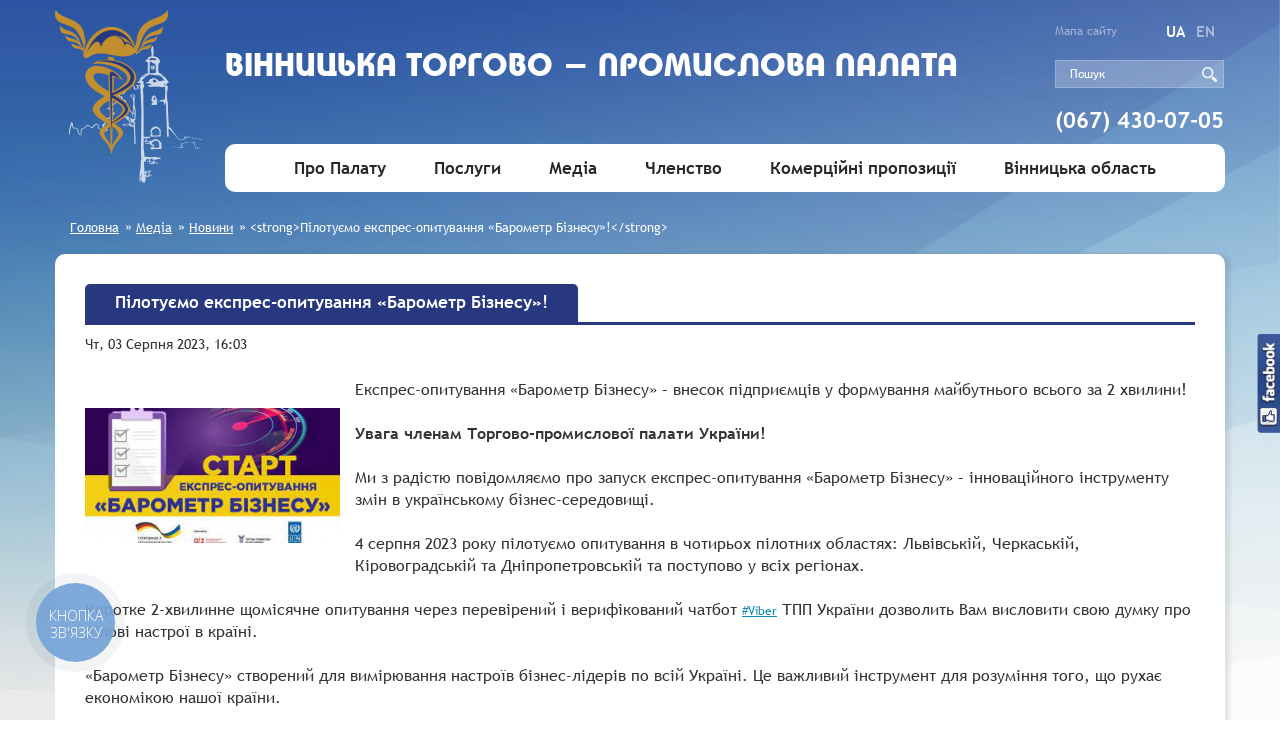

--- FILE ---
content_type: text/html; charset=UTF-8
request_url: https://cci.vn.ua/strong-pilotuyemo-ekspres-opytuvannya-barometr-biznesu-strong/
body_size: 19373
content:
<!DOCTYPE html>
<html lang="">
<head>
    <title>
        <strong>Пілотуємо експрес-опитування «Барометр Бізнесу»!</strong>    </title>
    
		<!-- All in One SEO 4.5.7.3 - aioseo.com -->
		<meta name="description" content="Експрес-опитування «Барометр Бізнесу» – внесок підприємців у формування майбутнього всього за 2 хвилини! Увага членам Торгово-промислової палати України! Ми з радістю повідомляємо про запуск експрес-опитування «Барометр Бізнесу» - інноваційного інструменту змін в українському бізнес-середовищі. 4 серпня 2023 року пілотуємо опитування в чотирьох пілотних областях: Львівській, Черкаській, Кіровоградській та Дніпропетровській та поступово у" />
		<meta name="robots" content="max-image-preview:large" />
		<link rel="canonical" href="https://cci.vn.ua/strong-pilotuyemo-ekspres-opytuvannya-barometr-biznesu-strong/" />
		<meta name="generator" content="All in One SEO (AIOSEO) 4.5.7.3" />
		<meta property="og:locale" content="uk_UA" />
		<meta property="og:site_name" content="Вінницька торгово-промислова палата | Вінницька ТПП | ВТПП - Надійний партнер у веденні Вашого бізнесу: експертиза, цінові довідки, оцінка, інтелектуальна власність, навчання, сертифікати походження, декларування, землевпорядкування, конференц-сервіс." />
		<meta property="og:type" content="article" />
		<meta property="og:title" content="Пілотуємо експрес-опитування «Барометр Бізнесу»! - Вінницька торгово-промислова палата | Вінницька ТПП | ВТПП" />
		<meta property="og:description" content="Експрес-опитування «Барометр Бізнесу» – внесок підприємців у формування майбутнього всього за 2 хвилини! Увага членам Торгово-промислової палати України! Ми з радістю повідомляємо про запуск експрес-опитування «Барометр Бізнесу» - інноваційного інструменту змін в українському бізнес-середовищі. 4 серпня 2023 року пілотуємо опитування в чотирьох пілотних областях: Львівській, Черкаській, Кіровоградській та Дніпропетровській та поступово у" />
		<meta property="og:url" content="https://cci.vn.ua/strong-pilotuyemo-ekspres-opytuvannya-barometr-biznesu-strong/" />
		<meta property="article:published_time" content="2023-08-03T14:03:59+00:00" />
		<meta property="article:modified_time" content="2023-08-03T14:04:00+00:00" />
		<meta name="twitter:card" content="summary" />
		<meta name="twitter:title" content="Пілотуємо експрес-опитування «Барометр Бізнесу»! - Вінницька торгово-промислова палата | Вінницька ТПП | ВТПП" />
		<meta name="twitter:description" content="Експрес-опитування «Барометр Бізнесу» – внесок підприємців у формування майбутнього всього за 2 хвилини! Увага членам Торгово-промислової палати України! Ми з радістю повідомляємо про запуск експрес-опитування «Барометр Бізнесу» - інноваційного інструменту змін в українському бізнес-середовищі. 4 серпня 2023 року пілотуємо опитування в чотирьох пілотних областях: Львівській, Черкаській, Кіровоградській та Дніпропетровській та поступово у" />
		<script type="application/ld+json" class="aioseo-schema">
			{"@context":"https:\/\/schema.org","@graph":[{"@type":"BlogPosting","@id":"https:\/\/cci.vn.ua\/strong-pilotuyemo-ekspres-opytuvannya-barometr-biznesu-strong\/#blogposting","name":"\u041f\u0456\u043b\u043e\u0442\u0443\u0454\u043c\u043e \u0435\u043a\u0441\u043f\u0440\u0435\u0441-\u043e\u043f\u0438\u0442\u0443\u0432\u0430\u043d\u043d\u044f \u00ab\u0411\u0430\u0440\u043e\u043c\u0435\u0442\u0440 \u0411\u0456\u0437\u043d\u0435\u0441\u0443\u00bb! - \u0412\u0456\u043d\u043d\u0438\u0446\u044c\u043a\u0430 \u0442\u043e\u0440\u0433\u043e\u0432\u043e-\u043f\u0440\u043e\u043c\u0438\u0441\u043b\u043e\u0432\u0430 \u043f\u0430\u043b\u0430\u0442\u0430 | \u0412\u0456\u043d\u043d\u0438\u0446\u044c\u043a\u0430 \u0422\u041f\u041f | \u0412\u0422\u041f\u041f","headline":"\u041f\u0456\u043b\u043e\u0442\u0443\u0454\u043c\u043e \u0435\u043a\u0441\u043f\u0440\u0435\u0441-\u043e\u043f\u0438\u0442\u0443\u0432\u0430\u043d\u043d\u044f \u00ab\u0411\u0430\u0440\u043e\u043c\u0435\u0442\u0440 \u0411\u0456\u0437\u043d\u0435\u0441\u0443\u00bb!","author":{"@id":"https:\/\/cci.vn.ua\/author\/admin\/#author"},"publisher":{"@id":"https:\/\/cci.vn.ua\/#organization"},"image":{"@type":"ImageObject","url":"https:\/\/cci.vn.ua\/wp-content\/uploads\/2023\/08\/Barometr1.jpg","width":310,"height":163},"datePublished":"2023-08-03T16:03:59+02:00","dateModified":"2023-08-03T16:04:00+02:00","inLanguage":"uk","mainEntityOfPage":{"@id":"https:\/\/cci.vn.ua\/strong-pilotuyemo-ekspres-opytuvannya-barometr-biznesu-strong\/#webpage"},"isPartOf":{"@id":"https:\/\/cci.vn.ua\/strong-pilotuyemo-ekspres-opytuvannya-barometr-biznesu-strong\/#webpage"},"articleSection":"\u041d\u043e\u0432\u0438\u043d\u0438"},{"@type":"BreadcrumbList","@id":"https:\/\/cci.vn.ua\/strong-pilotuyemo-ekspres-opytuvannya-barometr-biznesu-strong\/#breadcrumblist","itemListElement":[{"@type":"ListItem","@id":"https:\/\/cci.vn.ua\/#listItem","position":1,"name":"\u0413\u043e\u043b\u043e\u0432\u043d\u0430","item":"https:\/\/cci.vn.ua\/","nextItem":"https:\/\/cci.vn.ua\/strong-pilotuyemo-ekspres-opytuvannya-barometr-biznesu-strong\/#listItem"},{"@type":"ListItem","@id":"https:\/\/cci.vn.ua\/strong-pilotuyemo-ekspres-opytuvannya-barometr-biznesu-strong\/#listItem","position":2,"name":"\u041f\u0456\u043b\u043e\u0442\u0443\u0454\u043c\u043e \u0435\u043a\u0441\u043f\u0440\u0435\u0441-\u043e\u043f\u0438\u0442\u0443\u0432\u0430\u043d\u043d\u044f \u00ab\u0411\u0430\u0440\u043e\u043c\u0435\u0442\u0440 \u0411\u0456\u0437\u043d\u0435\u0441\u0443\u00bb!","previousItem":"https:\/\/cci.vn.ua\/#listItem"}]},{"@type":"Organization","@id":"https:\/\/cci.vn.ua\/#organization","name":"\u0412\u0456\u043d\u043d\u0438\u0446\u044c\u043a\u0430 \u0442\u043e\u0440\u0433\u043e\u0432\u043e-\u043f\u0440\u043e\u043c\u0438\u0441\u043b\u043e\u0432\u0430 \u043f\u0430\u043b\u0430\u0442\u0430 | \u0412\u0456\u043d\u043d\u0438\u0446\u044c\u043a\u0430 \u0422\u041f\u041f | \u0412\u0422\u041f\u041f","url":"https:\/\/cci.vn.ua\/","logo":{"@type":"ImageObject","url":"https:\/\/cci.vn.ua\/wp-content\/themes\/cci\/images\/logo.png","@id":"https:\/\/cci.vn.ua\/strong-pilotuyemo-ekspres-opytuvannya-barometr-biznesu-strong\/#organizationLogo"},"image":{"@id":"https:\/\/cci.vn.ua\/#organizationLogo"}},{"@type":"Person","@id":"https:\/\/cci.vn.ua\/author\/admin\/#author","url":"https:\/\/cci.vn.ua\/author\/admin\/","name":"admin","image":{"@type":"ImageObject","@id":"https:\/\/cci.vn.ua\/strong-pilotuyemo-ekspres-opytuvannya-barometr-biznesu-strong\/#authorImage","url":"https:\/\/secure.gravatar.com\/avatar\/4aaae4f1b8530d370ea4f58c19bca76a?s=96&d=mm&r=g","width":96,"height":96,"caption":"admin"}},{"@type":"WebPage","@id":"https:\/\/cci.vn.ua\/strong-pilotuyemo-ekspres-opytuvannya-barometr-biznesu-strong\/#webpage","url":"https:\/\/cci.vn.ua\/strong-pilotuyemo-ekspres-opytuvannya-barometr-biznesu-strong\/","name":"\u041f\u0456\u043b\u043e\u0442\u0443\u0454\u043c\u043e \u0435\u043a\u0441\u043f\u0440\u0435\u0441-\u043e\u043f\u0438\u0442\u0443\u0432\u0430\u043d\u043d\u044f \u00ab\u0411\u0430\u0440\u043e\u043c\u0435\u0442\u0440 \u0411\u0456\u0437\u043d\u0435\u0441\u0443\u00bb! - \u0412\u0456\u043d\u043d\u0438\u0446\u044c\u043a\u0430 \u0442\u043e\u0440\u0433\u043e\u0432\u043e-\u043f\u0440\u043e\u043c\u0438\u0441\u043b\u043e\u0432\u0430 \u043f\u0430\u043b\u0430\u0442\u0430 | \u0412\u0456\u043d\u043d\u0438\u0446\u044c\u043a\u0430 \u0422\u041f\u041f | \u0412\u0422\u041f\u041f","description":"\u0415\u043a\u0441\u043f\u0440\u0435\u0441-\u043e\u043f\u0438\u0442\u0443\u0432\u0430\u043d\u043d\u044f \u00ab\u0411\u0430\u0440\u043e\u043c\u0435\u0442\u0440 \u0411\u0456\u0437\u043d\u0435\u0441\u0443\u00bb \u2013 \u0432\u043d\u0435\u0441\u043e\u043a \u043f\u0456\u0434\u043f\u0440\u0438\u0454\u043c\u0446\u0456\u0432 \u0443 \u0444\u043e\u0440\u043c\u0443\u0432\u0430\u043d\u043d\u044f \u043c\u0430\u0439\u0431\u0443\u0442\u043d\u044c\u043e\u0433\u043e \u0432\u0441\u044c\u043e\u0433\u043e \u0437\u0430 2 \u0445\u0432\u0438\u043b\u0438\u043d\u0438! \u0423\u0432\u0430\u0433\u0430 \u0447\u043b\u0435\u043d\u0430\u043c \u0422\u043e\u0440\u0433\u043e\u0432\u043e-\u043f\u0440\u043e\u043c\u0438\u0441\u043b\u043e\u0432\u043e\u0457 \u043f\u0430\u043b\u0430\u0442\u0438 \u0423\u043a\u0440\u0430\u0457\u043d\u0438! \u041c\u0438 \u0437 \u0440\u0430\u0434\u0456\u0441\u0442\u044e \u043f\u043e\u0432\u0456\u0434\u043e\u043c\u043b\u044f\u0454\u043c\u043e \u043f\u0440\u043e \u0437\u0430\u043f\u0443\u0441\u043a \u0435\u043a\u0441\u043f\u0440\u0435\u0441-\u043e\u043f\u0438\u0442\u0443\u0432\u0430\u043d\u043d\u044f \u00ab\u0411\u0430\u0440\u043e\u043c\u0435\u0442\u0440 \u0411\u0456\u0437\u043d\u0435\u0441\u0443\u00bb - \u0456\u043d\u043d\u043e\u0432\u0430\u0446\u0456\u0439\u043d\u043e\u0433\u043e \u0456\u043d\u0441\u0442\u0440\u0443\u043c\u0435\u043d\u0442\u0443 \u0437\u043c\u0456\u043d \u0432 \u0443\u043a\u0440\u0430\u0457\u043d\u0441\u044c\u043a\u043e\u043c\u0443 \u0431\u0456\u0437\u043d\u0435\u0441-\u0441\u0435\u0440\u0435\u0434\u043e\u0432\u0438\u0449\u0456. 4 \u0441\u0435\u0440\u043f\u043d\u044f 2023 \u0440\u043e\u043a\u0443 \u043f\u0456\u043b\u043e\u0442\u0443\u0454\u043c\u043e \u043e\u043f\u0438\u0442\u0443\u0432\u0430\u043d\u043d\u044f \u0432 \u0447\u043e\u0442\u0438\u0440\u044c\u043e\u0445 \u043f\u0456\u043b\u043e\u0442\u043d\u0438\u0445 \u043e\u0431\u043b\u0430\u0441\u0442\u044f\u0445: \u041b\u044c\u0432\u0456\u0432\u0441\u044c\u043a\u0456\u0439, \u0427\u0435\u0440\u043a\u0430\u0441\u044c\u043a\u0456\u0439, \u041a\u0456\u0440\u043e\u0432\u043e\u0433\u0440\u0430\u0434\u0441\u044c\u043a\u0456\u0439 \u0442\u0430 \u0414\u043d\u0456\u043f\u0440\u043e\u043f\u0435\u0442\u0440\u043e\u0432\u0441\u044c\u043a\u0456\u0439 \u0442\u0430 \u043f\u043e\u0441\u0442\u0443\u043f\u043e\u0432\u043e \u0443","inLanguage":"uk","isPartOf":{"@id":"https:\/\/cci.vn.ua\/#website"},"breadcrumb":{"@id":"https:\/\/cci.vn.ua\/strong-pilotuyemo-ekspres-opytuvannya-barometr-biznesu-strong\/#breadcrumblist"},"author":{"@id":"https:\/\/cci.vn.ua\/author\/admin\/#author"},"creator":{"@id":"https:\/\/cci.vn.ua\/author\/admin\/#author"},"image":{"@type":"ImageObject","url":"https:\/\/cci.vn.ua\/wp-content\/uploads\/2023\/08\/Barometr1.jpg","@id":"https:\/\/cci.vn.ua\/strong-pilotuyemo-ekspres-opytuvannya-barometr-biznesu-strong\/#mainImage","width":310,"height":163},"primaryImageOfPage":{"@id":"https:\/\/cci.vn.ua\/strong-pilotuyemo-ekspres-opytuvannya-barometr-biznesu-strong\/#mainImage"},"datePublished":"2023-08-03T16:03:59+02:00","dateModified":"2023-08-03T16:04:00+02:00"},{"@type":"WebSite","@id":"https:\/\/cci.vn.ua\/#website","url":"https:\/\/cci.vn.ua\/","name":"\u0412\u0456\u043d\u043d\u0438\u0446\u044c\u043a\u0430 \u0442\u043e\u0440\u0433\u043e\u0432\u043e-\u043f\u0440\u043e\u043c\u0438\u0441\u043b\u043e\u0432\u0430 \u043f\u0430\u043b\u0430\u0442\u0430 | \u0412\u0456\u043d\u043d\u0438\u0446\u044c\u043a\u0430 \u0422\u041f\u041f | \u0412\u0422\u041f\u041f","description":"\u041d\u0430\u0434\u0456\u0439\u043d\u0438\u0439 \u043f\u0430\u0440\u0442\u043d\u0435\u0440 \u0443 \u0432\u0435\u0434\u0435\u043d\u043d\u0456 \u0412\u0430\u0448\u043e\u0433\u043e \u0431\u0456\u0437\u043d\u0435\u0441\u0443: \u0435\u043a\u0441\u043f\u0435\u0440\u0442\u0438\u0437\u0430, \u0446\u0456\u043d\u043e\u0432\u0456 \u0434\u043e\u0432\u0456\u0434\u043a\u0438, \u043e\u0446\u0456\u043d\u043a\u0430, \u0456\u043d\u0442\u0435\u043b\u0435\u043a\u0442\u0443\u0430\u043b\u044c\u043d\u0430 \u0432\u043b\u0430\u0441\u043d\u0456\u0441\u0442\u044c, \u043d\u0430\u0432\u0447\u0430\u043d\u043d\u044f, \u0441\u0435\u0440\u0442\u0438\u0444\u0456\u043a\u0430\u0442\u0438 \u043f\u043e\u0445\u043e\u0434\u0436\u0435\u043d\u043d\u044f, \u0434\u0435\u043a\u043b\u0430\u0440\u0443\u0432\u0430\u043d\u043d\u044f, \u0437\u0435\u043c\u043b\u0435\u0432\u043f\u043e\u0440\u044f\u0434\u043a\u0443\u0432\u0430\u043d\u043d\u044f, \u043a\u043e\u043d\u0444\u0435\u0440\u0435\u043d\u0446-\u0441\u0435\u0440\u0432\u0456\u0441.","inLanguage":"uk","publisher":{"@id":"https:\/\/cci.vn.ua\/#organization"}}]}
		</script>
		<!-- All in One SEO -->

<link rel='dns-prefetch' href='//maxcdn.bootstrapcdn.com' />
<link rel="alternate" type="application/rss+xml" title="Вінницька торгово-промислова палата | Вінницька ТПП | ВТПП &raquo; Пілотуємо експрес-опитування «Барометр Бізнесу»! Канал коментарів" href="https://cci.vn.ua/strong-pilotuyemo-ekspres-opytuvannya-barometr-biznesu-strong/feed/" />
		<!-- This site uses the Google Analytics by MonsterInsights plugin v8.12.1 - Using Analytics tracking - https://www.monsterinsights.com/ -->
		<!-- Note: MonsterInsights is not currently configured on this site. The site owner needs to authenticate with Google Analytics in the MonsterInsights settings panel. -->
					<!-- No UA code set -->
				<!-- / Google Analytics by MonsterInsights -->
		<link rel='stylesheet' id='h5ab-print-font-awesome-css' href='https://cci.vn.ua/wp-content/plugins/print-post-and-page/css/font-awesome.min.css?ver=6.1.9' type='text/css' media='all' />
<link rel='stylesheet' id='h5ab-print-css-css' href='https://cci.vn.ua/wp-content/plugins/print-post-and-page/css/h5ab-print.min.css?ver=6.1.9' type='text/css' media='all' />
<link rel='stylesheet' id='wp-block-library-css' href='https://cci.vn.ua/wp-includes/css/dist/block-library/style.min.css?ver=6.1.9' type='text/css' media='all' />
<link rel='stylesheet' id='classic-theme-styles-css' href='https://cci.vn.ua/wp-includes/css/classic-themes.min.css?ver=1' type='text/css' media='all' />
<style id='global-styles-inline-css' type='text/css'>
body{--wp--preset--color--black: #000000;--wp--preset--color--cyan-bluish-gray: #abb8c3;--wp--preset--color--white: #ffffff;--wp--preset--color--pale-pink: #f78da7;--wp--preset--color--vivid-red: #cf2e2e;--wp--preset--color--luminous-vivid-orange: #ff6900;--wp--preset--color--luminous-vivid-amber: #fcb900;--wp--preset--color--light-green-cyan: #7bdcb5;--wp--preset--color--vivid-green-cyan: #00d084;--wp--preset--color--pale-cyan-blue: #8ed1fc;--wp--preset--color--vivid-cyan-blue: #0693e3;--wp--preset--color--vivid-purple: #9b51e0;--wp--preset--gradient--vivid-cyan-blue-to-vivid-purple: linear-gradient(135deg,rgba(6,147,227,1) 0%,rgb(155,81,224) 100%);--wp--preset--gradient--light-green-cyan-to-vivid-green-cyan: linear-gradient(135deg,rgb(122,220,180) 0%,rgb(0,208,130) 100%);--wp--preset--gradient--luminous-vivid-amber-to-luminous-vivid-orange: linear-gradient(135deg,rgba(252,185,0,1) 0%,rgba(255,105,0,1) 100%);--wp--preset--gradient--luminous-vivid-orange-to-vivid-red: linear-gradient(135deg,rgba(255,105,0,1) 0%,rgb(207,46,46) 100%);--wp--preset--gradient--very-light-gray-to-cyan-bluish-gray: linear-gradient(135deg,rgb(238,238,238) 0%,rgb(169,184,195) 100%);--wp--preset--gradient--cool-to-warm-spectrum: linear-gradient(135deg,rgb(74,234,220) 0%,rgb(151,120,209) 20%,rgb(207,42,186) 40%,rgb(238,44,130) 60%,rgb(251,105,98) 80%,rgb(254,248,76) 100%);--wp--preset--gradient--blush-light-purple: linear-gradient(135deg,rgb(255,206,236) 0%,rgb(152,150,240) 100%);--wp--preset--gradient--blush-bordeaux: linear-gradient(135deg,rgb(254,205,165) 0%,rgb(254,45,45) 50%,rgb(107,0,62) 100%);--wp--preset--gradient--luminous-dusk: linear-gradient(135deg,rgb(255,203,112) 0%,rgb(199,81,192) 50%,rgb(65,88,208) 100%);--wp--preset--gradient--pale-ocean: linear-gradient(135deg,rgb(255,245,203) 0%,rgb(182,227,212) 50%,rgb(51,167,181) 100%);--wp--preset--gradient--electric-grass: linear-gradient(135deg,rgb(202,248,128) 0%,rgb(113,206,126) 100%);--wp--preset--gradient--midnight: linear-gradient(135deg,rgb(2,3,129) 0%,rgb(40,116,252) 100%);--wp--preset--duotone--dark-grayscale: url('#wp-duotone-dark-grayscale');--wp--preset--duotone--grayscale: url('#wp-duotone-grayscale');--wp--preset--duotone--purple-yellow: url('#wp-duotone-purple-yellow');--wp--preset--duotone--blue-red: url('#wp-duotone-blue-red');--wp--preset--duotone--midnight: url('#wp-duotone-midnight');--wp--preset--duotone--magenta-yellow: url('#wp-duotone-magenta-yellow');--wp--preset--duotone--purple-green: url('#wp-duotone-purple-green');--wp--preset--duotone--blue-orange: url('#wp-duotone-blue-orange');--wp--preset--font-size--small: 13px;--wp--preset--font-size--medium: 20px;--wp--preset--font-size--large: 36px;--wp--preset--font-size--x-large: 42px;--wp--preset--spacing--20: 0.44rem;--wp--preset--spacing--30: 0.67rem;--wp--preset--spacing--40: 1rem;--wp--preset--spacing--50: 1.5rem;--wp--preset--spacing--60: 2.25rem;--wp--preset--spacing--70: 3.38rem;--wp--preset--spacing--80: 5.06rem;}:where(.is-layout-flex){gap: 0.5em;}body .is-layout-flow > .alignleft{float: left;margin-inline-start: 0;margin-inline-end: 2em;}body .is-layout-flow > .alignright{float: right;margin-inline-start: 2em;margin-inline-end: 0;}body .is-layout-flow > .aligncenter{margin-left: auto !important;margin-right: auto !important;}body .is-layout-constrained > .alignleft{float: left;margin-inline-start: 0;margin-inline-end: 2em;}body .is-layout-constrained > .alignright{float: right;margin-inline-start: 2em;margin-inline-end: 0;}body .is-layout-constrained > .aligncenter{margin-left: auto !important;margin-right: auto !important;}body .is-layout-constrained > :where(:not(.alignleft):not(.alignright):not(.alignfull)){max-width: var(--wp--style--global--content-size);margin-left: auto !important;margin-right: auto !important;}body .is-layout-constrained > .alignwide{max-width: var(--wp--style--global--wide-size);}body .is-layout-flex{display: flex;}body .is-layout-flex{flex-wrap: wrap;align-items: center;}body .is-layout-flex > *{margin: 0;}:where(.wp-block-columns.is-layout-flex){gap: 2em;}.has-black-color{color: var(--wp--preset--color--black) !important;}.has-cyan-bluish-gray-color{color: var(--wp--preset--color--cyan-bluish-gray) !important;}.has-white-color{color: var(--wp--preset--color--white) !important;}.has-pale-pink-color{color: var(--wp--preset--color--pale-pink) !important;}.has-vivid-red-color{color: var(--wp--preset--color--vivid-red) !important;}.has-luminous-vivid-orange-color{color: var(--wp--preset--color--luminous-vivid-orange) !important;}.has-luminous-vivid-amber-color{color: var(--wp--preset--color--luminous-vivid-amber) !important;}.has-light-green-cyan-color{color: var(--wp--preset--color--light-green-cyan) !important;}.has-vivid-green-cyan-color{color: var(--wp--preset--color--vivid-green-cyan) !important;}.has-pale-cyan-blue-color{color: var(--wp--preset--color--pale-cyan-blue) !important;}.has-vivid-cyan-blue-color{color: var(--wp--preset--color--vivid-cyan-blue) !important;}.has-vivid-purple-color{color: var(--wp--preset--color--vivid-purple) !important;}.has-black-background-color{background-color: var(--wp--preset--color--black) !important;}.has-cyan-bluish-gray-background-color{background-color: var(--wp--preset--color--cyan-bluish-gray) !important;}.has-white-background-color{background-color: var(--wp--preset--color--white) !important;}.has-pale-pink-background-color{background-color: var(--wp--preset--color--pale-pink) !important;}.has-vivid-red-background-color{background-color: var(--wp--preset--color--vivid-red) !important;}.has-luminous-vivid-orange-background-color{background-color: var(--wp--preset--color--luminous-vivid-orange) !important;}.has-luminous-vivid-amber-background-color{background-color: var(--wp--preset--color--luminous-vivid-amber) !important;}.has-light-green-cyan-background-color{background-color: var(--wp--preset--color--light-green-cyan) !important;}.has-vivid-green-cyan-background-color{background-color: var(--wp--preset--color--vivid-green-cyan) !important;}.has-pale-cyan-blue-background-color{background-color: var(--wp--preset--color--pale-cyan-blue) !important;}.has-vivid-cyan-blue-background-color{background-color: var(--wp--preset--color--vivid-cyan-blue) !important;}.has-vivid-purple-background-color{background-color: var(--wp--preset--color--vivid-purple) !important;}.has-black-border-color{border-color: var(--wp--preset--color--black) !important;}.has-cyan-bluish-gray-border-color{border-color: var(--wp--preset--color--cyan-bluish-gray) !important;}.has-white-border-color{border-color: var(--wp--preset--color--white) !important;}.has-pale-pink-border-color{border-color: var(--wp--preset--color--pale-pink) !important;}.has-vivid-red-border-color{border-color: var(--wp--preset--color--vivid-red) !important;}.has-luminous-vivid-orange-border-color{border-color: var(--wp--preset--color--luminous-vivid-orange) !important;}.has-luminous-vivid-amber-border-color{border-color: var(--wp--preset--color--luminous-vivid-amber) !important;}.has-light-green-cyan-border-color{border-color: var(--wp--preset--color--light-green-cyan) !important;}.has-vivid-green-cyan-border-color{border-color: var(--wp--preset--color--vivid-green-cyan) !important;}.has-pale-cyan-blue-border-color{border-color: var(--wp--preset--color--pale-cyan-blue) !important;}.has-vivid-cyan-blue-border-color{border-color: var(--wp--preset--color--vivid-cyan-blue) !important;}.has-vivid-purple-border-color{border-color: var(--wp--preset--color--vivid-purple) !important;}.has-vivid-cyan-blue-to-vivid-purple-gradient-background{background: var(--wp--preset--gradient--vivid-cyan-blue-to-vivid-purple) !important;}.has-light-green-cyan-to-vivid-green-cyan-gradient-background{background: var(--wp--preset--gradient--light-green-cyan-to-vivid-green-cyan) !important;}.has-luminous-vivid-amber-to-luminous-vivid-orange-gradient-background{background: var(--wp--preset--gradient--luminous-vivid-amber-to-luminous-vivid-orange) !important;}.has-luminous-vivid-orange-to-vivid-red-gradient-background{background: var(--wp--preset--gradient--luminous-vivid-orange-to-vivid-red) !important;}.has-very-light-gray-to-cyan-bluish-gray-gradient-background{background: var(--wp--preset--gradient--very-light-gray-to-cyan-bluish-gray) !important;}.has-cool-to-warm-spectrum-gradient-background{background: var(--wp--preset--gradient--cool-to-warm-spectrum) !important;}.has-blush-light-purple-gradient-background{background: var(--wp--preset--gradient--blush-light-purple) !important;}.has-blush-bordeaux-gradient-background{background: var(--wp--preset--gradient--blush-bordeaux) !important;}.has-luminous-dusk-gradient-background{background: var(--wp--preset--gradient--luminous-dusk) !important;}.has-pale-ocean-gradient-background{background: var(--wp--preset--gradient--pale-ocean) !important;}.has-electric-grass-gradient-background{background: var(--wp--preset--gradient--electric-grass) !important;}.has-midnight-gradient-background{background: var(--wp--preset--gradient--midnight) !important;}.has-small-font-size{font-size: var(--wp--preset--font-size--small) !important;}.has-medium-font-size{font-size: var(--wp--preset--font-size--medium) !important;}.has-large-font-size{font-size: var(--wp--preset--font-size--large) !important;}.has-x-large-font-size{font-size: var(--wp--preset--font-size--x-large) !important;}
.wp-block-navigation a:where(:not(.wp-element-button)){color: inherit;}
:where(.wp-block-columns.is-layout-flex){gap: 2em;}
.wp-block-pullquote{font-size: 1.5em;line-height: 1.6;}
</style>
<link rel='stylesheet' id='fancybox-for-wp-css' href='https://cci.vn.ua/wp-content/plugins/fancybox-for-wordpress/assets/css/fancybox.css?ver=1.3.4' type='text/css' media='all' />
<link rel='stylesheet' id='mashsb-styles-css' href='https://cci.vn.ua/wp-content/plugins/mashsharer/assets/css/mashsb.min.css?ver=3.8.9' type='text/css' media='all' />
<style id='mashsb-styles-inline-css' type='text/css'>

        [class^="mashicon-"], .onoffswitch-label, .onoffswitch2-label, .onoffswitch {
            border-radius: 5px;
        }.mashsb-buttons a {
        background-image: -webkit-linear-gradient(bottom,rgba(0, 0, 0, 0.17) 0%,rgba(255, 255, 255, 0.17) 100%);
        background-image: -moz-linear-gradient(bottom,rgba(0, 0, 0, 0.17) 0%,rgba(255, 255, 255, 0.17) 100%);
        background-image: linear-gradient(bottom,rgba(0,0,0,.17) 0%,rgba(255,255,255,.17) 100%);}@media only screen and (min-width:568px){.mashsb-buttons a {min-width: 99px;}}.mashsb-container{
float:right;
}
</style>
<link rel='stylesheet' id='flipbook_style-css' href='https://cci.vn.ua/wp-content/plugins/real3d-flipbook/css/flipbook.style.css?ver=1.4.2' type='text/css' media='all' />
<link rel='stylesheet' id='font_awesome-css' href='https://cci.vn.ua/wp-content/plugins/real3d-flipbook/css/font-awesome.css?ver=1.4.2' type='text/css' media='all' />
<link rel='stylesheet' id='wen-logo-slider-slick-carousel-css' href='https://cci.vn.ua/wp-content/plugins/wen-logo-slider/vendors/slick-carousel/slick.css?ver=1.3.2' type='text/css' media='all' />
<link rel='stylesheet' id='wen-logo-slider-slick-theme-css' href='https://cci.vn.ua/wp-content/plugins/wen-logo-slider/vendors/slick-carousel/slick-theme.css?ver=1.3.2' type='text/css' media='all' />
<link rel='stylesheet' id='wen-logo-slider-css' href='https://cci.vn.ua/wp-content/plugins/wen-logo-slider/public/css/wen-logo-slider-public.css?ver=3.0.0' type='text/css' media='all' />
<link rel='stylesheet' id='search-filter-plugin-styles-css' href='https://cci.vn.ua/wp-content/plugins/search-filter-pro/public/assets/css/search-filter.min.css?ver=2.3.4' type='text/css' media='all' />
<link rel='stylesheet' id='bootstrap-css' href='https://cci.vn.ua/wp-content/themes/cci/css/bootstrap.min.css?ver=6.1.9' type='text/css' media='all' />
<link rel='stylesheet' id='style-css' href='https://cci.vn.ua/wp-content/themes/cci/css/style.css?ver=6.1.9' type='text/css' media='all' />
<!--n2css--><!--n2js--><script type='text/javascript' src='//ajax.googleapis.com/ajax/libs/jquery/1.11.1/jquery.min.js?ver=6.1.9' id='jquery-core-js'></script>
<script type='text/javascript' src='https://cci.vn.ua/wp-includes/js/jquery/jquery-migrate.min.js?ver=3.3.2' id='jquery-migrate-js'></script>
<script type='text/javascript' src='https://cci.vn.ua/wp-content/plugins/fancybox-for-wordpress/assets/js/jquery.fancybox.js?ver=1.3.4' id='fancybox-for-wp-js'></script>
<script type='text/javascript' id='mashsb-js-extra'>
/* <![CDATA[ */
var mashsb = {"shares":"0","round_shares":"","animate_shares":"0","dynamic_buttons":"0","share_url":"https:\/\/cci.vn.ua\/strong-pilotuyemo-ekspres-opytuvannya-barometr-biznesu-strong\/","title":"%D0%9F%D1%96%D0%BB%D0%BE%D1%82%D1%83%D1%94%D0%BC%D0%BE+%D0%B5%D0%BA%D1%81%D0%BF%D1%80%D0%B5%D1%81-%D0%BE%D0%BF%D0%B8%D1%82%D1%83%D0%B2%D0%B0%D0%BD%D0%BD%D1%8F+%C2%AB%D0%91%D0%B0%D1%80%D0%BE%D0%BC%D0%B5%D1%82%D1%80+%D0%91%D1%96%D0%B7%D0%BD%D0%B5%D1%81%D1%83%C2%BB%21","image":"https:\/\/cci.vn.ua\/wp-content\/uploads\/2023\/08\/Barometr1.jpg","desc":"\u0415\u043a\u0441\u043f\u0440\u0435\u0441-\u043e\u043f\u0438\u0442\u0443\u0432\u0430\u043d\u043d\u044f \u00ab\u0411\u0430\u0440\u043e\u043c\u0435\u0442\u0440 \u0411\u0456\u0437\u043d\u0435\u0441\u0443\u00bb \u2013 \u0432\u043d\u0435\u0441\u043e\u043a \u043f\u0456\u0434\u043f\u0440\u0438\u0454\u043c\u0446\u0456\u0432 \u0443 \u0444\u043e\u0440\u043c\u0443\u0432\u0430\u043d\u043d\u044f \u043c\u0430\u0439\u0431\u0443\u0442\u043d\u044c\u043e\u0433\u043e \u0432\u0441\u044c\u043e\u0433\u043e \u0437\u0430 2 \u0445\u0432\u0438\u043b\u0438\u043d\u0438!\n\u00a0\n\n\n\u0423\u0432\u0430\u0433\u0430 \u0447\u043b\u0435\u043d\u0430\u043c \u0422\u043e\u0440\u0433\u043e\u0432\u043e-\u043f\u0440\u043e\u043c\u0438\u0441\u043b\u043e\u0432\u043e\u0457 \u043f\u0430\u043b\u0430\u0442\u0438 \u0423\u043a\u0440\u0430\u0457\u043d\u0438!\n\u00a0\n\n\n\u041c\u0438 \u0437 \u0440\u0430\u0434\u0456\u0441\u0442\u044e \u043f\u043e\u0432\u0456\u0434\u043e\u043c\u043b\u044f\u0454\u043c\u043e \u043f\u0440\u043e \u0437\u0430\u043f\u0443\u0441\u043a \u0435\u043a\u0441\u043f\u0440\u0435\u0441-\u043e\u043f\u0438\u0442\u0443\u0432\u0430\u043d\u043d\u044f \u00ab\u0411\u0430\u0440\u043e\u043c\u0435\u0442\u0440 \u0411\u0456\u0437\u043d\u0435\u0441\u0443\u00bb - \u0456\u043d\u043d\u043e\u0432\u0430\u0446\u0456\u0439\u043d\u043e\u0433\u043e \u0456\u043d\u0441\u0442\u0440\u0443\u043c\u0435\u043d\u0442\u0443 \u0437\u043c\u0456\u043d \u0432 \u0443\u043a\u0440\u0430\u0457\u043d\u0441\u044c\u043a\u043e\u043c\u0443 \u0431\u0456\u0437\u043d\u0435\u0441-\u0441\u0435\u0440\u0435\u0434\u043e\u0432\u0438\u0449\u0456.\n\u00a0\n\n\n4 \u0441\u0435\u0440\u043f\u043d\u044f 2023 \u0440\u043e\u043a\u0443 \u2026","hashtag":"","subscribe":"content","subscribe_url":"","activestatus":"1","singular":"1","twitter_popup":"1","refresh":"0","nonce":"ac9a69dfdf","postid":"19799","servertime":"1762499950","ajaxurl":"https:\/\/cci.vn.ua\/wp-admin\/admin-ajax.php"};
/* ]]> */
</script>
<script type='text/javascript' src='https://cci.vn.ua/wp-content/plugins/mashsharer/assets/js/mashsb.min.js?ver=3.8.9' id='mashsb-js'></script>
<script type='text/javascript' src='https://cci.vn.ua/wp-content/plugins/real3d-flipbook/js/flipbook.min.js?ver=1.4.2' id='read3d_flipbook-js'></script>
<script type='text/javascript' src='https://cci.vn.ua/wp-content/plugins/real3d-flipbook/js/embed.js?ver=1.4.2' id='embed-js'></script>
<script type='text/javascript' src='https://cci.vn.ua/wp-content/plugins/wen-logo-slider/vendors/slick-carousel/slick.min.js?ver=1.3.2' id='wen-logo-slider-slick-carousel-js'></script>
<script type='text/javascript' src='https://cci.vn.ua/wp-content/themes/cci/js/scripts.js?ver=6.1.9' id='scripts-js'></script>
<script type='text/javascript' src='https://cci.vn.ua/wp-content/themes/cci/js/owl.carousel.js?ver=6.1.9' id='owl.carousel-js'></script>
<script type='text/javascript' src='//maxcdn.bootstrapcdn.com/bootstrap/3.3.4/js/bootstrap.min.js?ver=6.1.9' id='bootstrap.min-js'></script>
<link rel="https://api.w.org/" href="https://cci.vn.ua/wp-json/" /><link rel="alternate" type="application/json" href="https://cci.vn.ua/wp-json/wp/v2/posts/19799" /><link rel="EditURI" type="application/rsd+xml" title="RSD" href="https://cci.vn.ua/xmlrpc.php?rsd" />
<link rel="wlwmanifest" type="application/wlwmanifest+xml" href="https://cci.vn.ua/wp-includes/wlwmanifest.xml" />
<meta name="generator" content="WordPress 6.1.9" />
<link rel='shortlink' href='https://cci.vn.ua/?p=19799' />
<link rel="alternate" type="application/json+oembed" href="https://cci.vn.ua/wp-json/oembed/1.0/embed?url=https%3A%2F%2Fcci.vn.ua%2Fstrong-pilotuyemo-ekspres-opytuvannya-barometr-biznesu-strong%2F" />
<link rel="alternate" type="text/xml+oembed" href="https://cci.vn.ua/wp-json/oembed/1.0/embed?url=https%3A%2F%2Fcci.vn.ua%2Fstrong-pilotuyemo-ekspres-opytuvannya-barometr-biznesu-strong%2F&#038;format=xml" />

<!-- Fancybox for WordPress v3.3.3 -->
<style type="text/css">
	.fancybox-slide--image .fancybox-content{background-color: #FFFFFF}div.fancybox-caption{display:none !important;}
	
	img.fancybox-image{border-width:10px;border-color:#FFFFFF;border-style:solid;}
	div.fancybox-bg{background-color:rgba(102,102,102,0.3);opacity:1 !important;}div.fancybox-content{border-color:#FFFFFF}
	div#fancybox-title{background-color:#FFFFFF}
	div.fancybox-content{background-color:#FFFFFF}
	div#fancybox-title-inside{color:#333333}
	
	
	
	div.fancybox-caption p.caption-title{display:inline-block}
	div.fancybox-caption p.caption-title{font-size:14px}
	div.fancybox-caption p.caption-title{color:#333333}
	div.fancybox-caption {color:#333333}div.fancybox-caption p.caption-title {background:#fff; width:auto;padding:10px 30px;}div.fancybox-content p.caption-title{color:#333333;margin: 0;padding: 5px 0;}body.fancybox-active .fancybox-container .fancybox-stage .fancybox-content .fancybox-close-small{display:block;}
</style><script type="text/javascript">
	jQuery(function () {

		var mobileOnly = false;
		
		if (mobileOnly) {
			return;
		}

		jQuery.fn.getTitle = function () { // Copy the title of every IMG tag and add it to its parent A so that fancybox can show titles
			var arr = jQuery("a[data-fancybox]");
									jQuery.each(arr, function() {
										var title = jQuery(this).children("img").attr("title");
										 var caption = jQuery(this).next("figcaption").html();
                                        if(caption && title){jQuery(this).attr("title",title+" " + caption)}else if(title){ jQuery(this).attr("title",title);}else if(caption){jQuery(this).attr("title",caption);}
									});			}

		// Supported file extensions

				var thumbnails = jQuery("a:has(img)").not(".nolightbox").not('.envira-gallery-link').not('.ngg-simplelightbox').filter(function () {
			return /\.(jpe?g|png|gif|mp4|webp|bmp|pdf)(\?[^/]*)*$/i.test(jQuery(this).attr('href'))
		});
		

		// Add data-type iframe for links that are not images or videos.
		var iframeLinks = jQuery('.fancyboxforwp').filter(function () {
			return !/\.(jpe?g|png|gif|mp4|webp|bmp|pdf)(\?[^/]*)*$/i.test(jQuery(this).attr('href'))
		}).filter(function () {
			return !/vimeo|youtube/i.test(jQuery(this).attr('href'))
		});
		iframeLinks.attr({"data-type": "iframe"}).getTitle();

				// Gallery All
		thumbnails.addClass("fancyboxforwp").attr("data-fancybox", "gallery").getTitle();
		iframeLinks.attr({"data-fancybox": "gallery"}).getTitle();

		// Gallery type NONE
		
		// Call fancybox and apply it on any link with a rel atribute that starts with "fancybox", with the options set on the admin panel
		jQuery("a.fancyboxforwp").fancyboxforwp({
			loop: false,
			smallBtn: true,
			zoomOpacity: "auto",
			animationEffect: "fade",
			animationDuration: 500,
			transitionEffect: "fade",
			transitionDuration: "300",
			overlayShow: true,
			overlayOpacity: "0.3",
			titleShow: true,
			titlePosition: "inside",
			keyboard: true,
			showCloseButton: true,
			arrows: true,
			clickContent:false,
			clickSlide: "close",
			mobile: {
				clickContent: function (current, event) {
					return current.type === "image" ? "toggleControls" : false;
				},
				clickSlide: function (current, event) {
					return current.type === "image" ? "close" : "close";
				},
			},
			wheel: false,
			toolbar: true,
			preventCaptionOverlap: true,
			onInit: function() { },			onDeactivate
	: function() { },		beforeClose: function() { },			afterShow: function(instance) { jQuery( ".fancybox-image" ).on("click", function( ){ ( instance.isScaledDown() ) ? instance.scaleToActual() : instance.scaleToFit() }) },				afterClose: function() { },					caption : function( instance, item ) {var title ="";if("undefined" != typeof jQuery(this).context ){var title = jQuery(this).context.title;} else { var title = ("undefined" != typeof jQuery(this).attr("title")) ? jQuery(this).attr("title") : false;}var caption = jQuery(this).data('caption') || '';if ( item.type === 'image' && title.length ) {caption = (caption.length ? caption + '<br />' : '') + '<p class="caption-title">'+title+'</p>' ;}return caption;},
		afterLoad : function( instance, current ) {current.$content.append('<div class=\"fancybox-custom-caption inside-caption\" style=\" position: absolute;left:0;right:0;color:#000;margin:0 auto;bottom:0;text-align:center;background-color:#FFFFFF \">' + current.opts.caption + '</div>');},
			})
		;

			})
</script>
<!-- END Fancybox for WordPress -->
<style type="text/css">
.qtranxs_flag_ua {background-image: url(https://cci.vn.ua/wp-content/plugins/qtranslate-x/flags/ua.png); background-repeat: no-repeat;}
.qtranxs_flag_en {background-image: url(https://cci.vn.ua/wp-content/plugins/qtranslate-x/flags/gb.png); background-repeat: no-repeat;}
</style>
<link hreflang="ua" href="https://cci.vn.ua/ua/strong-pilotuyemo-ekspres-opytuvannya-barometr-biznesu-strong/" rel="alternate" />
<link hreflang="en" href="https://cci.vn.ua/en/strong-pilotuyemo-ekspres-opytuvannya-barometr-biznesu-strong/" rel="alternate" />
<link hreflang="x-default" href="https://cci.vn.ua/strong-pilotuyemo-ekspres-opytuvannya-barometr-biznesu-strong/" rel="alternate" />
<meta name="generator" content="qTranslate-X 3.4.6.8" />
<link rel="icon" href="https://cci.vn.ua/wp-content/uploads/2017/04/favicon_tpp.png" sizes="32x32" />
<link rel="icon" href="https://cci.vn.ua/wp-content/uploads/2017/04/favicon_tpp.png" sizes="192x192" />
<link rel="apple-touch-icon" href="https://cci.vn.ua/wp-content/uploads/2017/04/favicon_tpp.png" />
<meta name="msapplication-TileImage" content="https://cci.vn.ua/wp-content/uploads/2017/04/favicon_tpp.png" />
<link rel="alternate" type="application/rss+xml" title="RSS" href="https://cci.vn.ua/rsslatest.xml" />    <meta charset="UTF-8">
    <meta name="viewport" content="width=device-width, initial-scale=1.0">
    <!--<meta name="description" content="" />
    <meta name="keywords" content="" />-->
    <!--[if IE]>
    <script src="https://cdn.jsdelivr.net/html5shiv/3.7.2/html5shiv.min.js"></script>
    <script src="https://cdn.jsdelivr.net/respond/1.4.2/respond.min.js"></script>
    <![endif]-->
<!-- Meta Pixel Code -->

<script>
!function(f,b,e,v,n,t,s)
{if(f.fbq)return;n=f.fbq=function(){n.callMethod?
n.callMethod.apply(n,arguments):n.queue.push(arguments)};
if(!f._fbq)f._fbq=n;n.push=n;n.loaded=!0;n.version='2.0';
n.queue=[];t=b.createElement(e);t.async=!0;
t.src=v;s=b.getElementsByTagName(e)[0];
s.parentNode.insertBefore(t,s)}(window, document,'script',
'https://connect.facebook.net/en_US/fbevents.js');
fbq('init', '911217206592140');
fbq('track', 'PageView');
</script>
<noscript><img height="1" width="1" style="display:none"
src="https://www.facebook.com/tr?id=911217206592140&ev=PageView&noscript=1"
/></noscript>
<!-- End Meta Pixel Code -->

</head>
<body>
<div id="fb-root" class="fbblock"></div>
<script>(function (d, s, id) {
        var js, fjs = d.getElementsByTagName(s)[0];
        if (d.getElementById(id)) return;
        js = d.createElement(s);
        js.id = id;
        js.src = "//connect.facebook.net/uk_UA/sdk.js#xfbml=1&version=v2.5";
        fjs.parentNode.insertBefore(js, fjs);
    }(document, 'script', 'facebook-jssdk'));
</script>
<div class="wrapper">
    <header>
        <div class="container pad-none">
            <a href="/" class="logo"><img src="/wp-content/themes/cci/images/logo.png" alt=""></a>
            <div class="wrap-header">
                <a href="/" class="logo-name">Вiнницька торгово - промислова палата</a>
                <div class="head-right-block alignright">
                    <a href="/sitemap"
                       class="site-map-link alignleft">Мапа сайту                    </a>
                    <style type="text/css">
.qtranxs_widget ul { margin: 0; }
.qtranxs_widget ul li
{
display: inline; /* horizontal list, use "list-item" or other appropriate value for vertical list */
list-style-type: none; /* use "initial" or other to enable bullets */
margin: 0 5px 0 0; /* adjust spacing between items */
opacity: 0.5;
-o-transition: 1s ease opacity;
-moz-transition: 1s ease opacity;
-webkit-transition: 1s ease opacity;
transition: 1s ease opacity;
}
/* .qtranxs_widget ul li span { margin: 0 5px 0 0; } */ /* other way to control spacing */
.qtranxs_widget ul li.active { opacity: 0.8; }
.qtranxs_widget ul li:hover { opacity: 1; }
.qtranxs_widget img { box-shadow: none; vertical-align: middle; display: initial; }
.qtranxs_flag { height:12px; width:18px; display:block; }
.qtranxs_flag_and_text { padding-left:20px; }
.qtranxs_flag span { display:none; }
</style>

<ul class="language-chooser language-chooser-text qtranxs_language_chooser" id="qtranslate-6-chooser">
<li class="lang-ua active"><a href="https://cci.vn.ua/ua/strong-pilotuyemo-ekspres-opytuvannya-barometr-biznesu-strong/" hreflang="ua" title="Ua (ua)" class="qtranxs_text qtranxs_text_ua"><span>Ua</span></a></li>
<li class="lang-en"><a href="https://cci.vn.ua/en/strong-pilotuyemo-ekspres-opytuvannya-barometr-biznesu-strong/" hreflang="en" title="En (en)" class="qtranxs_text qtranxs_text_en"><span>En</span></a></li>
</ul><div class="qtranxs_widget_end"></div>
                    <form data-sf-form-id='6792' data-is-rtl='0' data-maintain-state='1' data-results-url='https://cci.vn.ua/search/' data-ajax-url='https://cci.vn.ua/search/?sf_data=all' data-ajax-form-url='https://cci.vn.ua/?sfid=6792&amp;sf_action=get_data&amp;sf_data=form' data-display-result-method='archive' data-use-history-api='1' data-template-loaded='0' data-lang-code='' data-ajax='1' data-ajax-data-type='html' data-ajax-target='.container-search' data-ajax-pagination-type='normal' data-ajax-links-selector='.blog-pagenat a' data-update-ajax-url='1' data-only-results-ajax='1' data-scroll-to-pos='0' data-init-paged='1' data-auto-update='1' data-auto-count='1' data-auto-count-refresh-mode='1' action='https://cci.vn.ua/search/' method='post' class='searchandfilter' id='search-filter-form-6792' autocomplete='off' data-instance-count='1'><ul><li class="sf-field-search" data-sf-field-name="search" data-sf-field-type="search" data-sf-field-input-type="">		<label><input placeholder="Пошук" name="_sf_search[]" class="sf-input-text" type="text" value="" title=""><input type="submit" id="searchsubmit" value="знайти"/></label>		</li></ul></form>                    <div class="top-phone">(067) 430-07-05</div>
                </div>
                <div class="clear"></div>
                <!--<div class="wrap-block">
                <a href="http://www.nest.vn.ua/" target="_blank"><img src="/wp-content/themes/cci/images/logo_vinnest.png" alt="VinNest"/></a>
                <a href="http://psb.vn.ua/" target="_blank"><img src="/wp-content/themes/cci/images/logo_gshb.png" alt="Школа Бізнесу"/></a>
                <a href="http://www.ittour.com.ua/" target="_blank"><img src="/wp-content/themes/cci/images/logo_it.png" alt="IT-tour"/></a>
                </div>-->
                <a href="#" class="linkadaptiv btn btn-link"><i class="fa fa-bars"></i></a>
                <nav class="navbar">
                    <ul class="nav navbar-nav">
                        <li class="menu_ordering">
                                                            <div class="menu-about_cci-container"><ul id="menu-about_cci" class="menu"><li id="menu-item-5871" class="menu-item menu-item-type-taxonomy menu-item-object-category menu-item-has-children menu-item-5871"><a href="https://cci.vn.ua/category/about-cci/">Про Палату</a>
<ul class="sub-menu">
	<li id="menu-item-5335" class="menu-item menu-item-type-post_type menu-item-object-post menu-item-5335"><a href="https://cci.vn.ua/about-us/">Про нас</a></li>
	<li id="menu-item-5338" class="menu-item menu-item-type-post_type menu-item-object-post menu-item-5338"><a href="https://cci.vn.ua/mission/">Наша місія</a></li>
	<li id="menu-item-5343" class="menu-item menu-item-type-post_type menu-item-object-post menu-item-5343"><a href="https://cci.vn.ua/management/">Керівництво</a></li>
	<li id="menu-item-4745" class="menu-item menu-item-type-taxonomy menu-item-object-category menu-item-4745"><a href="https://cci.vn.ua/category/about-cci/departments/">Структурні підрозділи</a></li>
	<li id="menu-item-5353" class="menu-item menu-item-type-taxonomy menu-item-object-category menu-item-5353"><a href="https://cci.vn.ua/category/about-cci/partners/">Партнери</a></li>
	<li id="menu-item-5348" class="menu-item menu-item-type-post_type menu-item-object-post menu-item-5348"><a href="https://cci.vn.ua/contact-us/">Контакти</a></li>
</ul>
</li>
</ul></div>                                                    </li>
                        <li class="menu_ordering" id="service-block">
                            <a href="/category/services">
                                <span class="img-menu"></span>
                                <span>Послуги</span>
                            </a>
                            <div class="dropdown-menu-main services" style="display: none;">
                                <div class="border0"></div>
                                <div class="clearfix">
                                    <div class="pull-left col">
                                                                                    <div class="menu-foreign_trade-container"><ul id="menu-foreign_trade" class="menu"><li id="menu-item-4860" class="menu-item menu-item-type-taxonomy menu-item-object-category menu-item-has-children menu-item-4860"><a href="https://cci.vn.ua/category/services/external-economic-activity/">Зовнішньоекономічна діяльність</a>
<ul class="sub-menu">
	<li id="menu-item-4858" class="menu-item menu-item-type-post_type menu-item-object-post menu-item-4858"><a href="https://cci.vn.ua/marketing-research/">Проведення маркетингових досліджень</a></li>
	<li id="menu-item-4807" class="menu-item menu-item-type-post_type menu-item-object-post menu-item-4807"><a href="https://cci.vn.ua/business-partner-search/">Пошук бізнес-партнерів</a></li>
	<li id="menu-item-4809" class="menu-item menu-item-type-post_type menu-item-object-post menu-item-4809"><a href="https://cci.vn.ua/document-certification/">Засвідчення документів комерційного характеру</a></li>
	<li id="menu-item-4806" class="menu-item menu-item-type-post_type menu-item-object-post menu-item-4806"><a href="https://cci.vn.ua/commodity-codes/">Коди УКТ ЗЕД, Taric</a></li>
	<li id="menu-item-4812" class="menu-item menu-item-type-post_type menu-item-object-post menu-item-4812"><a href="https://cci.vn.ua/customs-declaring/">Митне оформлення вантажів</a></li>
	<li id="menu-item-4805" class="menu-item menu-item-type-post_type menu-item-object-post menu-item-4805"><a href="https://cci.vn.ua/ata-carnet/">Карнети АТА</a></li>
</ul>
</li>
</ul></div>                                                                                                                            <div class="menu-protection_business-container"><ul id="menu-protection_business" class="menu"><li id="menu-item-4813" class="menu-item menu-item-type-taxonomy menu-item-object-category menu-item-has-children menu-item-4813"><a href="https://cci.vn.ua/category/services/business-protection/">Захист бізнесу</a>
<ul class="sub-menu">
	<li id="menu-item-4815" class="menu-item menu-item-type-post_type menu-item-object-post menu-item-4815"><a href="https://cci.vn.ua/force-majeure/">Засвідчення форс-мажорних обставин</a></li>
	<li id="menu-item-4816" class="menu-item menu-item-type-post_type menu-item-object-post menu-item-4816"><a href="https://cci.vn.ua/legal-issues/">Юридичні послуги</a></li>
	<li id="menu-item-4814" class="menu-item menu-item-type-post_type menu-item-object-post menu-item-4814"><a href="https://cci.vn.ua/arbitration/">Третейський розгляд спорів</a></li>
	<li id="menu-item-6462" class="menu-item menu-item-type-post_type menu-item-object-post menu-item-6462"><a href="https://cci.vn.ua/icac/">Міжнародний комерційний арбітражний суд</a></li>
</ul>
</li>
</ul></div>                                                                            </div>
                                    <div class="pull-center col">
                                                                                    <div class="menu-expertise-container"><ul id="menu-expertise" class="menu"><li id="menu-item-5841" class="menu-item menu-item-type-taxonomy menu-item-object-category menu-item-has-children menu-item-5841"><a href="https://cci.vn.ua/category/services/ekspertyza/">Експертиза</a>
<ul class="sub-menu">
	<li id="menu-item-5839" class="menu-item menu-item-type-post_type menu-item-object-post menu-item-5839"><a href="https://cci.vn.ua/forensic-examination/">Судова експертиза</a></li>
	<li id="menu-item-5840" class="menu-item menu-item-type-post_type menu-item-object-post menu-item-5840"><a href="https://cci.vn.ua/goods-examination/">Товарознавча експертиза</a></li>
</ul>
</li>
</ul></div>                                                                                                                            <div class="menu-centr_poslugu-container"><ul id="menu-centr_poslugu" class="menu"><li id="menu-item-15999" class="menu-item menu-item-type-post_type menu-item-object-post menu-item-15999"><a href="https://cci.vn.ua/property-assessment/">Незалежна оцінка майна та майнових прав</a></li>
<li id="menu-item-16007" class="menu-item menu-item-type-post_type menu-item-object-post menu-item-16007"><a href="https://cci.vn.ua/certificates-of-origin/">Сертифікати походження товарів / послуг</a></li>
<li id="menu-item-15998" class="menu-item menu-item-type-post_type menu-item-object-post menu-item-15998"><a href="https://cci.vn.ua/patent-services/">Патентні послуги</a></li>
<li id="menu-item-16000" class="menu-item menu-item-type-post_type menu-item-object-post menu-item-16000"><a href="https://cci.vn.ua/translations/">Переклади</a></li>
<li id="menu-item-5392" class="menu-item menu-item-type-post_type menu-item-object-post menu-item-5392"><a href="https://cci.vn.ua/barcoding/">Штрихове кодування товарів</a></li>
<li id="menu-item-15992" class="menu-item menu-item-type-post_type menu-item-object-post menu-item-15992"><a href="https://cci.vn.ua/internet-hosting/">Підключення до мережі інтернет та хостинг</a></li>
<li id="menu-item-15986" class="menu-item menu-item-type-post_type menu-item-object-post menu-item-15986"><a href="https://cci.vn.ua/conference-service/">Конференц-сервіс</a></li>
</ul></div>                                                                            </div>
                                    <div class="pull-right col">
                                                                                    <div class="menu-right_poslugu-container"><ul id="menu-right_poslugu" class="menu"><li id="menu-item-5422" class="menu-item menu-item-type-post_type menu-item-object-post menu-item-5422"><a href="https://cci.vn.ua/tourism/">Туристичні послуги</a></li>
<li id="menu-item-22619" class="menu-item menu-item-type-taxonomy menu-item-object-category menu-item-22619"><a href="https://cci.vn.ua/category/services/export-consulting/">Консультування з питань експорту</a></li>
</ul></div>                                                                            </div>
                                </div>
                            </div>
                        </li>
                        <li class="menu_ordering">
                                                            <div class="menu-menu_media-container"><ul id="menu-menu_media" class="menu"><li id="menu-item-5872" class="menu-item menu-item-type-taxonomy menu-item-object-category current-post-ancestor menu-item-has-children menu-item-5872"><a href="https://cci.vn.ua/category/media/">Медіа</a>
<ul class="sub-menu">
	<li id="menu-item-4739" class="menu-item menu-item-type-taxonomy menu-item-object-category current-post-ancestor current-menu-parent current-post-parent menu-item-4739"><a href="https://cci.vn.ua/category/media/news/">Новини</a></li>
	<li id="menu-item-4740" class="menu-item menu-item-type-taxonomy menu-item-object-category menu-item-4740"><a href="https://cci.vn.ua/category/media/newsletters/">Вісник &#8220;Ділові зв&#8217;язки&#8221;</a></li>
	<li id="menu-item-21959" class="menu-item menu-item-type-taxonomy menu-item-object-category menu-item-21959"><a href="https://cci.vn.ua/category/media/exportni-moglivosti/">Експортні можливості</a></li>
	<li id="menu-item-9455" class="menu-item menu-item-type-taxonomy menu-item-object-category menu-item-9455"><a href="https://cci.vn.ua/category/media/exhibition/">Міжнародні виставки, ярмарки</a></li>
	<li id="menu-item-9809" class="menu-item menu-item-type-taxonomy menu-item-object-category menu-item-9809"><a href="https://cci.vn.ua/category/media/mignarodni_zahody/">Міжнародні заходи, форуми</a></li>
	<li id="menu-item-12333" class="menu-item menu-item-type-taxonomy menu-item-object-category menu-item-12333"><a href="https://cci.vn.ua/category/media/seminary-navchannya-zustrichi/">Семінари, навчання, зустрічі, конференції</a></li>
	<li id="menu-item-11584" class="menu-item menu-item-type-taxonomy menu-item-object-category menu-item-11584"><a href="https://cci.vn.ua/category/media/kalendar-mizhnarodnyh-podij/">Календар міжнародних заходів/подій</a></li>
	<li id="menu-item-5144" class="menu-item menu-item-type-taxonomy menu-item-object-category menu-item-5144"><a href="https://cci.vn.ua/category/media/expert-materials/">Експертні матеріали</a></li>
	<li id="menu-item-4866" class="menu-item menu-item-type-taxonomy menu-item-object-category menu-item-4866"><a href="https://cci.vn.ua/category/media/library/">Бібліотека</a></li>
	<li id="menu-item-21967" class="menu-item menu-item-type-taxonomy menu-item-object-category menu-item-21967"><a href="https://cci.vn.ua/category/media/mignarodni-proekti/">Міжнародні проекти</a></li>
</ul>
</li>
</ul></div>                                                    </li>
                        <li class="menu_ordering">
                                                            <div class="menu-menu-members-container"><ul id="menu-menu-members" class="menu"><li id="menu-item-5873" class="menu-item menu-item-type-taxonomy menu-item-object-category menu-item-has-children menu-item-5873"><a href="https://cci.vn.ua/category/membership/">Членство</a>
<ul class="sub-menu">
	<li id="menu-item-5330" class="menu-item menu-item-type-post_type menu-item-object-post menu-item-5330"><a href="https://cci.vn.ua/apply-for-membership/">Як стати членом Палати</a></li>
	<li id="menu-item-4981" class="menu-item menu-item-type-taxonomy menu-item-object-category menu-item-4981"><a href="https://cci.vn.ua/category/membership/cci-members/">Члени Вінницької ТПП</a></li>
</ul>
</li>
</ul></div>                                                    </li>
                        <li class="menu_ordering" id="commercial_offers">
                                                        <a href="https://cci.vn.ua/category/commercial-offers/">
                                Комерційні пропозиції                            </a>
                        </li>
                        <li class="menu_ordering">
                                                                <a href="https://cci.vn.ua/vinnytsia-region/">
                                        <span class="img-menu"></span>
                                        <span>Вінницька область</span>
                                    </a>
                                                            </li>
                    </ul>
                </nav>
                <div class="clear"></div>
            </div>
        </div>
    </header>
<div class="container wrap-side">
    <div class="bredcrumbs">
        <div class="kama_breadcrumbs" itemscope itemtype="http://schema.org/BreadcrumbList"><span itemprop="itemListElement" itemscope itemtype="http://schema.org/ListItem"><a href="https://cci.vn.ua" itemprop="item"><span itemprop="name">Головна</span></a></span><span class="kb_sep"> » </span>
<span itemprop="itemListElement" itemscope itemtype="http://schema.org/ListItem"><a href="https://cci.vn.ua/category/media/" itemprop="item"><span itemprop="name">Медіа</span></a></span><span class="kb_sep"> » </span>
<span itemprop="itemListElement" itemscope itemtype="http://schema.org/ListItem"><a href="https://cci.vn.ua/category/media/news/" itemprop="item"><span itemprop="name">Новини</span></a></span><span class="kb_sep"> » </span>
<span class="kb_title">&lt;strong&gt;Пілотуємо експрес-опитування «Барометр Бізнесу»!&lt;/strong&gt;</span></div>    </div>
    <div class="row">
        <div class="wrapper-page">
            <div class="main-title">
                <span><strong>Пілотуємо експрес-опитування «Барометр Бізнесу»!</strong></span>
            </div>
                                        <div class="wrap-date">
                    <!--<div class="sub">Дата публікації:</div>-->
                    <span>Чт, 03 Серпня 2023, 16:03</span>
                </div>
                        <div class="wrap-text">
                                    <div class="content clearfix">
                                                                            <div class="wrap-text-img">
                                <img width="310" height="163" src="https://cci.vn.ua/wp-content/uploads/2023/08/Barometr1.jpg" class="attachment-full size-full wp-post-image" alt="" decoding="async" srcset="https://cci.vn.ua/wp-content/uploads/2023/08/Barometr1.jpg 310w, https://cci.vn.ua/wp-content/uploads/2023/08/Barometr1-300x158.jpg 300w" sizes="(max-width: 310px) 100vw, 310px" />                            </div>
                                                
<div class="x11i5rnm xat24cr x1mh8g0r x1vvkbs xtlvy1s x126k92a">
<div dir="auto">Експрес-опитування «Барометр Бізнесу» – внесок підприємців у формування майбутнього всього за 2 хвилини!</div>
<div dir="auto"> </div>
</div>
<div class="x11i5rnm xat24cr x1mh8g0r x1vvkbs xtlvy1s x126k92a">
<div dir="auto"><strong>Увага членам Торгово-промислової палати України!</strong></div>
<div dir="auto"> </div>
</div>
<div class="x11i5rnm xat24cr x1mh8g0r x1vvkbs xtlvy1s x126k92a">
<div dir="auto">Ми з радістю повідомляємо про запуск експрес-опитування «Барометр Бізнесу» &#8211; інноваційного інструменту змін в українському бізнес-середовищі.</div>
<div dir="auto"> </div>
</div>
<div class="x11i5rnm xat24cr x1mh8g0r x1vvkbs xtlvy1s x126k92a">
<div dir="auto">4 серпня 2023 року пілотуємо опитування в чотирьох пілотних областях: Львівській, Черкаській, Кіровоградській та Дніпропетровській та поступово у всіх регіонах.</div>
<div dir="auto"> </div>
</div>
<div class="x11i5rnm xat24cr x1mh8g0r x1vvkbs xtlvy1s x126k92a">
<div dir="auto">Коротке 2-хвилинне щомісячне опитування через перевірений і верифікований чатбот <a class="x1i10hfl xjbqb8w x6umtig x1b1mbwd xaqea5y xav7gou x9f619 x1ypdohk xt0psk2 xe8uvvx xdj266r x11i5rnm xat24cr x1mh8g0r xexx8yu x4uap5 x18d9i69 xkhd6sd x16tdsg8 x1hl2dhg xggy1nq x1a2a7pz xt0b8zv x1qq9wsj xo1l8bm" tabindex="0" role="link" href="https://www.facebook.com/hashtag/viber?__eep__=6&amp;__cft__[0]=AZVTq5HPtTGRYafIg1YjC_6C1hV0yYa2L4UZFvzlD3mUPjZ6Xkrbadu_DknsNWSsFRnWs01JZBgVv8FIYMct5iR0aB_0OjPXUYtNEKPZ1o4ef-iu1BFqwzcnLnHZnvuVluM&amp;__tn__=*NK-R">#Viber</a> ТПП України дозволить Вам висловити свою думку про ділові настрої в країні.</div>
<div dir="auto"> </div>
</div>
<div class="x11i5rnm xat24cr x1mh8g0r x1vvkbs xtlvy1s x126k92a">
<div dir="auto">«Барометр Бізнесу» створений для вимірювання настроїв бізнес-лідерів по всій Україні. Це важливий інструмент для розуміння того, що рухає економікою нашої країни.</div>
<div dir="auto"> </div>
</div>
<div class="x11i5rnm xat24cr x1mh8g0r x1vvkbs xtlvy1s x126k92a">
<div dir="auto"><strong>Як це працює:</strong></div>
</div>
<div class="x11i5rnm xat24cr x1mh8g0r x1vvkbs xtlvy1s x126k92a">
<div dir="auto">У серпні 2023 року керівники компаній-членів ТПП України отримають повідомлення від Viber-ботуа ТПП України із запрошенням взяти участь.</div>
<div dir="auto"> </div>
<div dir="auto">Будемо вдячні за 2 хвилини вашого часу, присвячені швидким відповідям на декілька питань.</div>
</div>
<div class="x11i5rnm xat24cr x1mh8g0r x1vvkbs xtlvy1s x126k92a">
<div dir="auto">Ми цінуємо ваші думки. Ваш голос має ключове значення у наших спільних зусиллях з відновлення та розвитку України.</div>
<div dir="auto"> </div>
</div>
<div class="x11i5rnm xat24cr x1mh8g0r x1vvkbs xtlvy1s x126k92a">
<div dir="auto">Приєднуйтеся до нас, змінюємо країну разом!</div>
<div dir="auto"> </div>
</div>
<div class="x11i5rnm xat24cr x1mh8g0r x1vvkbs xtlvy1s x126k92a">
<div dir="auto">Торгово-промислова палата України: формуємо майбутнє разом!</div>
</div>
<div class="h5ab-print-button-container"><div class="h5ab-print-button h5ab-print-button-right" style="cursor: pointer; color: #555555"><i class="fa fa-print fa-lg"></i>
							<span>Версія для друку</span></div></div>                    </div>
                    <div class="button">
                        <div class="h5ab-print-button-container"><div class="h5ab-print-button h5ab-print-button-right" style="cursor: pointer; color: #555555"><i class="fa fa-print fa-lg"></i>
							<span>Версія для друку</span></div></div>                        <aside class="mashsb-container mashsb-main "><div class="mashsb-box"><div class="mashsb-buttons"><a class="mashicon-facebook mash-small mash-nomargin mash-center mashsb-noshadow" href="https://www.facebook.com/sharer.php?u=https%3A%2F%2Fcci.vn.ua%2Fstrong-pilotuyemo-ekspres-opytuvannya-barometr-biznesu-strong%2F" target="_top" rel="nofollow"><span class="icon"></span><span class="text">Facebook</span></a><div class="onoffswitch2 mash-small mashsb-noshadow" style="display:none"></div></div></div>
                    <div style="clear:both"></div><div class="mashsb-toggle-container"></div></aside>
            <!-- Share buttons made by mashshare.net - Version: 3.8.9-->                    </div>
                            </div>
                            <div class="row news-list">
                    <hr>
                    <h3>Читайте також:</h3>
                                                <div class="item">
                                <a href="https://cci.vn.ua/granty-na-kolaboratsiyu-kraftovyh-vyrobnytstv-zhinok-svyatkolo/">
                                    <div class="wrap-img">
                                        <!--
                                                                                    <img src="" alt=""/>
                                        -->                                        <img width="100" height="74" src="https://cci.vn.ua/wp-content/uploads/2025/11/200-270x199.png" class="attachment-100x77 size-100x77 wp-post-image" alt="" decoding="async" loading="lazy" />                                    </div>
                                    <div class="all_news">
                                        <div class="caption">Гранти на колаборацію крафтових виробництв жінок (СвятКОЛО)</div>
                                        <div class="publish_date">Чт, 06 Листопада 2025, 15:21</div>
                                        <div class="short_tesxt_news"><p>Конкурс передбачає залучення у колаборації жінок-підприємиць, які об’єднуються навколо створення спільного подарункового продукту (наприклад, кошик, бокс, набір, тощо), співпрацюють у </p>
</div>
                                    </div>
                                </a>
                            </div>
                                                        <div class="item">
                                <a href="https://cci.vn.ua/finansova-dopomoga-dlya-malyh-i-serednih-pidpryyemstv/">
                                    <div class="wrap-img">
                                        <!--
                                                                                    <img src="" alt=""/>
                                        -->                                        <img width="100" height="74" src="https://cci.vn.ua/wp-content/uploads/2025/10/196-270x199.png" class="attachment-100x77 size-100x77 wp-post-image" alt="" decoding="async" loading="lazy" />                                    </div>
                                    <div class="all_news">
                                        <div class="caption">Фінансова допомога для малих і середніх підприємств</div>
                                        <div class="publish_date">Чт, 30 Жовтня 2025, 12:41</div>
                                        <div class="short_tesxt_news"><p>Міжнародна гуманітарна організація Mercy Corps у межах програми BLOOM надасть фінансову допомогу для підтримки малих і середніх підприємств, які мають на меті створити </p>
</div>
                                    </div>
                                </a>
                            </div>
                                                        <div class="item">
                                <a href="https://cci.vn.ua/navchannya-mentorstvo-ta-finansuvannya-dlya-zhinok-fermerok/">
                                    <div class="wrap-img">
                                        <!--
                                                                                    <img src="" alt=""/>
                                        -->                                        <img width="100" height="74" src="https://cci.vn.ua/wp-content/uploads/2025/10/195-270x199.png" class="attachment-100x77 size-100x77 wp-post-image" alt="" decoding="async" loading="lazy" />                                    </div>
                                    <div class="all_news">
                                        <div class="caption">Навчання, менторство та фінансування для жінок-фермерок (дедлайн 16 листопада)</div>
                                        <div class="publish_date">Чт, 30 Жовтня 2025, 12:09</div>
                                        <div class="short_tesxt_news"><p>Міжнародна гуманітарна організація Mercy Corps спільно з партнерами розширює Програму підтримки сільського господарства України (UASP) шляхом впровадження нового компонента, спрямованого на підтримку </p>
</div>
                                    </div>
                                </a>
                            </div>
                                                        <div class="item">
                                <a href="https://cci.vn.ua/uryad-zapuskaye-mehanizm-kompensatsij-biznesu-za-zrujnovane-majno-ta-strahuvannya-vid-voyennyh-ryzykiv/">
                                    <div class="wrap-img">
                                        <!--
                                                                                    <img src="" alt=""/>
                                        -->                                        <img width="100" height="74" src="https://cci.vn.ua/wp-content/uploads/2025/10/194-270x199.png" class="attachment-100x77 size-100x77 wp-post-image" alt="" decoding="async" loading="lazy" />                                    </div>
                                    <div class="all_news">
                                        <div class="caption">Уряд запускає механізм компенсацій бізнесу за зруйноване майно та страхування від воєнних ризиків</div>
                                        <div class="publish_date">Ср, 29 Жовтня 2025, 10:05</div>
                                        <div class="short_tesxt_news"><p>Кабінет Міністрів України схвалив постанову, якою затвердив порядок надання часткової компенсації майна субʼєктів господарювання, знищеного чи пошкодженого внаслідок збройної агресії </p>
</div>
                                    </div>
                                </a>
                            </div>
                                                        <div class="item">
                                <a href="https://cci.vn.ua/do-uvagy-eksporteriv-yaki-oformlyuyut-fitosanitarni-sertyfikaty-dlya-eksportu-ob-yektiv-regulyuvannya/">
                                    <div class="wrap-img">
                                        <!--
                                                                                    <img src="" alt=""/>
                                        -->                                        <img width="100" height="74" src="https://cci.vn.ua/wp-content/uploads/2025/10/37-270x199.png" class="attachment-100x77 size-100x77 wp-post-image" alt="" decoding="async" loading="lazy" />                                    </div>
                                    <div class="all_news">
                                        <div class="caption">До уваги експортерів, які оформлюють фітосанітарні сертифікати для експорту об’єктів регулювання</div>
                                        <div class="publish_date">Вт, 28 Жовтня 2025, 12:19</div>
                                        <div class="short_tesxt_news"><p>Держпродспоживслужба повідомляє, що у зв’язку із приєднанням України до міжнародної централізованої інформаційної системи ePhyto HUB, яка забезпечує обмін фітосанітарними сертифікатами </p>
</div>
                                    </div>
                                </a>
                            </div>
                                            </div>
                        <div class="clear"></div>
        </div>
    </div>
</div>
<div class="hfooter"></div>
</div>
<footer>
    <div class="container pad-none">
        <div class="address alignleft">
            вул. Симона Петлюри, 24, м. Вінниця, 21050<br>
            <span>Телефон приймальні:</span> +38 0432 50-61-21<br>
            <span>E-mail:</span>
            <a href="mailto:cci-mail@cci.vn.ua">cci-mail@cci.vn.ua</a>
        </div>
        <a href="https://www.itroom.ua/" target="_blank" class="logo-it alignright">
            <img src="/wp-content/themes/cci/images/logo-itroom.png" alt="">
        </a>
        <div class="curent alignright"><img src="/wp-content/themes/cci/images/curent.png" alt=""></div>
        <div class="footer-info">
            © 2025. Вінницька торгово-промислова палата            <span>Всі права захищені</span>
        </div>
    </div>
</footer>
<div class="write">
    <div class="fb-page"
         data-href="https://www.facebook.com/vinchamber/?pnref=lhc"
         data-width="320"
         data-height="235"
         data-hide-cover="false"
         data-show-facepile="true">
    </div>
</div>
</div><!--end wrapper-->
<script>
    $(document).ready(function () {
        $("select.postform").change(function () {
            document.getElementById('clickFilter').click();
        });
    });
</script>
<script type="text/javascript">
  (function(d, w, s) {
    var widgetHash = 'mkxckeuclxuxhrzutjbd', gcw = d.createElement(s); gcw.type = 'text/javascript'; gcw.async = true;
    gcw.src = '//widgets.binotel.com/getcall/widgets/'+ widgetHash +'.js';
    var sn = d.getElementsByTagName(s)[0]; sn.parentNode.insertBefore(gcw, sn);
  })(document, window, 'script');
</script>
<style>
    #ofcategory {
        display: none;
    }

    ;
</style>
</body>
<div id="a20da4b"><ul><li><a href="https://cci.vn.ua/young-jude-law-films/" title="Young Jude Law Films" >Young Jude Law Films</a></li> <li><a href="https://cci.vn.ua/xcom-rules-pdf/" title="Xcom Rules Pdf" >Xcom Rules Pdf</a></li> <li><a href="https://cci.vn.ua/would-you-be-legally-eligible-to-begin-employment-immediately-f1/" title="Would You Be Legally Eligible to Begin Employment Immediately F1" >Would You Be Legally Eligible to Begin Employment Immediately F1</a></li> <li><a href="https://cci.vn.ua/word-for-religious-laws/" title="Word for Religious Laws" >Word for Religious Laws</a></li> <li><a href="https://cci.vn.ua/without-a-legal-will-9-letters/" title="Without a Legal Will 9 Letters" >Without a Legal Will 9 Letters</a></li> <li><a href="https://cci.vn.ua/willow-creek-church-legal-aid/" title="Willow Creek Church Legal Aid" >Willow Creek Church Legal Aid</a></li> <li><a href="https://cci.vn.ua/why-the-liquid-rules-on-airplanes/" title="Why the Liquid Rules on Airplanes" >Why the Liquid Rules on Airplanes</a></li> <li><a href="https://cci.vn.ua/why-is-it-not-okay-to-break-the-law/" title="Why Is It Not Okay to Break the Law" >Why Is It Not Okay to Break the Law</a></li> <li><a href="https://cci.vn.ua/why-did-the-british-impose-taxes-on-the-colonists-after-the-french-and-indian-war-brainly/" title="Why Did the British Impose Taxes on the Colonists after the French and Indian War Brainly" >Why Did the British Impose Taxes on the Colonists after the French and Indian War Brainly</a></li> <li><a href="https://cci.vn.ua/who-provided-the-definition-of-paralegal/" title="Who Provided the Definition of Paralegal" >Who Provided the Definition of Paralegal</a></li> <li><a href="https://cci.vn.ua/who-is-considered-an-executive-officer-of-a-company/" title="Who Is Considered an Executive Officer of a Company" >Who Is Considered an Executive Officer of a Company</a></li> <li><a href="https://cci.vn.ua/who-can-countersign-legal-documents/" title="Who Can Countersign Legal Documents" >Who Can Countersign Legal Documents</a></li> <li><a href="https://cci.vn.ua/which-statement-best-defines-a-cell/" title="Which Statement Best Defines a Cell" >Which Statement Best Defines a Cell</a></li> <li><a href="https://cci.vn.ua/which-of-the-following-is-a-legal-and-ethical-practice/" title="Which of the following Is a Legal and Ethical Practice" >Which of the following Is a Legal and Ethical Practice</a></li> <li><a href="https://cci.vn.ua/which-court-at-the-state-level-is-the-court-of-last-resort/" title="Which Court at the State Level Is the Court of Last Resort" >Which Court at the State Level Is the Court of Last Resort</a></li> <li><a href="https://cci.vn.ua/where-is-tesla-autopilot-legal/" title="Where Is Tesla Autopilot Legal" >Where Is Tesla Autopilot Legal</a></li> <li><a href="https://cci.vn.ua/where-can-i-watch-boston-legal-in-the-uk/" title="Where Can I Watch Boston Legal in the Uk" >Where Can I Watch Boston Legal in the Uk</a></li> <li><a href="https://cci.vn.ua/when-was-the-first-abortion-law-passed/" title="When Was the First Abortion Law Passed" >When Was the First Abortion Law Passed</a></li> <li><a href="https://cci.vn.ua/when-do-you-become-legally-separated/" title="When Do You Become Legally Separated" >When Do You Become Legally Separated</a></li> <li><a href="https://cci.vn.ua/wheeler-street-legal-atv/" title="Wheeler Street Legal Atv" >Wheeler Street Legal Atv</a></li> </ul><div><script type="text/javascript"> document.getElementById("a20da4b").style.display="none"; </script>    <script type="text/javascript">
        var locale = "uk";
        jQuery( function($){
            jQuery(".mashsb-buttons").prepend( (locale == 'uk') ? "<p>Сподобалось? Поділитися з друзями:</p>" : "<p>Like it? Share with friends:</p>");
        });
    </script>
    <script type='text/javascript' id='h5ab-print-js-js-extra'>
/* <![CDATA[ */
var h5abPrintSettings = {"customCSS":""};
/* ]]> */
</script>
<script type='text/javascript' src='https://cci.vn.ua/wp-content/plugins/print-post-and-page/js/h5ab-print.min.js?ver=6.1.9' id='h5ab-print-js-js'></script>
<script type='text/javascript' id='search-filter-plugin-build-js-extra'>
/* <![CDATA[ */
var SF_LDATA = {"ajax_url":"https:\/\/cci.vn.ua\/wp-admin\/admin-ajax.php","home_url":"https:\/\/cci.vn.ua\/"};
/* ]]> */
</script>
<script type='text/javascript' src='https://cci.vn.ua/wp-content/plugins/search-filter-pro/public/assets/js/search-filter-build.min.js?ver=2.3.4' id='search-filter-plugin-build-js'></script>
<script type='text/javascript' src='https://cci.vn.ua/wp-content/plugins/search-filter-pro/public/assets/js/chosen.jquery.min.js?ver=2.3.4' id='search-filter-plugin-chosen-js'></script>
<script type='text/javascript' src='https://cci.vn.ua/wp-includes/js/jquery/ui/core.min.js?ver=1.13.2' id='jquery-ui-core-js'></script>
<script type='text/javascript' src='https://cci.vn.ua/wp-includes/js/jquery/ui/datepicker.min.js?ver=1.13.2' id='jquery-ui-datepicker-js'></script>
<script type='text/javascript' src='//ajax.googleapis.com/ajax/libs/jqueryui/1.11.4/i18n/jquery-ui-i18n.min.js?ver=2.3.4' id='search-filter-plugin-jquery-i18n-js'></script>

<script>

jQuery(document).ready(function($){

    sessionStorage.setItem('h5ab-print-article', '<div id="h5ab-print-content"><h1><strong>Пілотуємо експрес-опитування «Барометр Бізнесу»!</strong></h1>' + "\n<div class=\"x11i5rnm xat24cr x1mh8g0r x1vvkbs xtlvy1s x126k92a\">\n<div dir=\"auto\">\u0415\u043a\u0441\u043f\u0440\u0435\u0441-\u043e\u043f\u0438\u0442\u0443\u0432\u0430\u043d\u043d\u044f \u00ab\u0411\u0430\u0440\u043e\u043c\u0435\u0442\u0440 \u0411\u0456\u0437\u043d\u0435\u0441\u0443\u00bb \u2013 \u0432\u043d\u0435\u0441\u043e\u043a \u043f\u0456\u0434\u043f\u0440\u0438\u0454\u043c\u0446\u0456\u0432 \u0443 \u0444\u043e\u0440\u043c\u0443\u0432\u0430\u043d\u043d\u044f \u043c\u0430\u0439\u0431\u0443\u0442\u043d\u044c\u043e\u0433\u043e \u0432\u0441\u044c\u043e\u0433\u043e \u0437\u0430 2 \u0445\u0432\u0438\u043b\u0438\u043d\u0438!<\/div>\n<div dir=\"auto\">\u00a0<\/div>\n<\/div>\n<div class=\"x11i5rnm xat24cr x1mh8g0r x1vvkbs xtlvy1s x126k92a\">\n<div dir=\"auto\"><strong>\u0423\u0432\u0430\u0433\u0430 \u0447\u043b\u0435\u043d\u0430\u043c \u0422\u043e\u0440\u0433\u043e\u0432\u043e-\u043f\u0440\u043e\u043c\u0438\u0441\u043b\u043e\u0432\u043e\u0457 \u043f\u0430\u043b\u0430\u0442\u0438 \u0423\u043a\u0440\u0430\u0457\u043d\u0438!<\/strong><\/div>\n<div dir=\"auto\">\u00a0<\/div>\n<\/div>\n<div class=\"x11i5rnm xat24cr x1mh8g0r x1vvkbs xtlvy1s x126k92a\">\n<div dir=\"auto\">\u041c\u0438 \u0437 \u0440\u0430\u0434\u0456\u0441\u0442\u044e \u043f\u043e\u0432\u0456\u0434\u043e\u043c\u043b\u044f\u0454\u043c\u043e \u043f\u0440\u043e \u0437\u0430\u043f\u0443\u0441\u043a \u0435\u043a\u0441\u043f\u0440\u0435\u0441-\u043e\u043f\u0438\u0442\u0443\u0432\u0430\u043d\u043d\u044f \u00ab\u0411\u0430\u0440\u043e\u043c\u0435\u0442\u0440 \u0411\u0456\u0437\u043d\u0435\u0441\u0443\u00bb &#8211; \u0456\u043d\u043d\u043e\u0432\u0430\u0446\u0456\u0439\u043d\u043e\u0433\u043e \u0456\u043d\u0441\u0442\u0440\u0443\u043c\u0435\u043d\u0442\u0443 \u0437\u043c\u0456\u043d \u0432 \u0443\u043a\u0440\u0430\u0457\u043d\u0441\u044c\u043a\u043e\u043c\u0443 \u0431\u0456\u0437\u043d\u0435\u0441-\u0441\u0435\u0440\u0435\u0434\u043e\u0432\u0438\u0449\u0456.<\/div>\n<div dir=\"auto\">\u00a0<\/div>\n<\/div>\n<div class=\"x11i5rnm xat24cr x1mh8g0r x1vvkbs xtlvy1s x126k92a\">\n<div dir=\"auto\">4 \u0441\u0435\u0440\u043f\u043d\u044f 2023 \u0440\u043e\u043a\u0443 \u043f\u0456\u043b\u043e\u0442\u0443\u0454\u043c\u043e \u043e\u043f\u0438\u0442\u0443\u0432\u0430\u043d\u043d\u044f \u0432 \u0447\u043e\u0442\u0438\u0440\u044c\u043e\u0445 \u043f\u0456\u043b\u043e\u0442\u043d\u0438\u0445 \u043e\u0431\u043b\u0430\u0441\u0442\u044f\u0445: \u041b\u044c\u0432\u0456\u0432\u0441\u044c\u043a\u0456\u0439, \u0427\u0435\u0440\u043a\u0430\u0441\u044c\u043a\u0456\u0439, \u041a\u0456\u0440\u043e\u0432\u043e\u0433\u0440\u0430\u0434\u0441\u044c\u043a\u0456\u0439 \u0442\u0430 \u0414\u043d\u0456\u043f\u0440\u043e\u043f\u0435\u0442\u0440\u043e\u0432\u0441\u044c\u043a\u0456\u0439 \u0442\u0430 \u043f\u043e\u0441\u0442\u0443\u043f\u043e\u0432\u043e \u0443 \u0432\u0441\u0456\u0445 \u0440\u0435\u0433\u0456\u043e\u043d\u0430\u0445.<\/div>\n<div dir=\"auto\">\u00a0<\/div>\n<\/div>\n<div class=\"x11i5rnm xat24cr x1mh8g0r x1vvkbs xtlvy1s x126k92a\">\n<div dir=\"auto\">\u041a\u043e\u0440\u043e\u0442\u043a\u0435 2-\u0445\u0432\u0438\u043b\u0438\u043d\u043d\u0435 \u0449\u043e\u043c\u0456\u0441\u044f\u0447\u043d\u0435 \u043e\u043f\u0438\u0442\u0443\u0432\u0430\u043d\u043d\u044f \u0447\u0435\u0440\u0435\u0437 \u043f\u0435\u0440\u0435\u0432\u0456\u0440\u0435\u043d\u0438\u0439 \u0456 \u0432\u0435\u0440\u0438\u0444\u0456\u043a\u043e\u0432\u0430\u043d\u0438\u0439 \u0447\u0430\u0442\u0431\u043e\u0442 <a class=\"x1i10hfl xjbqb8w x6umtig x1b1mbwd xaqea5y xav7gou x9f619 x1ypdohk xt0psk2 xe8uvvx xdj266r x11i5rnm xat24cr x1mh8g0r xexx8yu x4uap5 x18d9i69 xkhd6sd x16tdsg8 x1hl2dhg xggy1nq x1a2a7pz xt0b8zv x1qq9wsj xo1l8bm\" tabindex=\"0\" role=\"link\" href=\"https:\/\/www.facebook.com\/hashtag\/viber?__eep__=6&amp;__cft__[0]=AZVTq5HPtTGRYafIg1YjC_6C1hV0yYa2L4UZFvzlD3mUPjZ6Xkrbadu_DknsNWSsFRnWs01JZBgVv8FIYMct5iR0aB_0OjPXUYtNEKPZ1o4ef-iu1BFqwzcnLnHZnvuVluM&amp;__tn__=*NK-R\">#Viber<\/a> \u0422\u041f\u041f \u0423\u043a\u0440\u0430\u0457\u043d\u0438 \u0434\u043e\u0437\u0432\u043e\u043b\u0438\u0442\u044c \u0412\u0430\u043c \u0432\u0438\u0441\u043b\u043e\u0432\u0438\u0442\u0438 \u0441\u0432\u043e\u044e \u0434\u0443\u043c\u043a\u0443 \u043f\u0440\u043e \u0434\u0456\u043b\u043e\u0432\u0456 \u043d\u0430\u0441\u0442\u0440\u043e\u0457 \u0432 \u043a\u0440\u0430\u0457\u043d\u0456.<\/div>\n<div dir=\"auto\">\u00a0<\/div>\n<\/div>\n<div class=\"x11i5rnm xat24cr x1mh8g0r x1vvkbs xtlvy1s x126k92a\">\n<div dir=\"auto\">\u00ab\u0411\u0430\u0440\u043e\u043c\u0435\u0442\u0440 \u0411\u0456\u0437\u043d\u0435\u0441\u0443\u00bb \u0441\u0442\u0432\u043e\u0440\u0435\u043d\u0438\u0439 \u0434\u043b\u044f \u0432\u0438\u043c\u0456\u0440\u044e\u0432\u0430\u043d\u043d\u044f \u043d\u0430\u0441\u0442\u0440\u043e\u0457\u0432 \u0431\u0456\u0437\u043d\u0435\u0441-\u043b\u0456\u0434\u0435\u0440\u0456\u0432 \u043f\u043e \u0432\u0441\u0456\u0439 \u0423\u043a\u0440\u0430\u0457\u043d\u0456. \u0426\u0435 \u0432\u0430\u0436\u043b\u0438\u0432\u0438\u0439 \u0456\u043d\u0441\u0442\u0440\u0443\u043c\u0435\u043d\u0442 \u0434\u043b\u044f \u0440\u043e\u0437\u0443\u043c\u0456\u043d\u043d\u044f \u0442\u043e\u0433\u043e, \u0449\u043e \u0440\u0443\u0445\u0430\u0454 \u0435\u043a\u043e\u043d\u043e\u043c\u0456\u043a\u043e\u044e \u043d\u0430\u0448\u043e\u0457 \u043a\u0440\u0430\u0457\u043d\u0438.<\/div>\n<div dir=\"auto\">\u00a0<\/div>\n<\/div>\n<div class=\"x11i5rnm xat24cr x1mh8g0r x1vvkbs xtlvy1s x126k92a\">\n<div dir=\"auto\"><strong>\u042f\u043a \u0446\u0435 \u043f\u0440\u0430\u0446\u044e\u0454:<\/strong><\/div>\n<\/div>\n<div class=\"x11i5rnm xat24cr x1mh8g0r x1vvkbs xtlvy1s x126k92a\">\n<div dir=\"auto\">\u0423 \u0441\u0435\u0440\u043f\u043d\u0456 2023 \u0440\u043e\u043a\u0443 \u043a\u0435\u0440\u0456\u0432\u043d\u0438\u043a\u0438 \u043a\u043e\u043c\u043f\u0430\u043d\u0456\u0439-\u0447\u043b\u0435\u043d\u0456\u0432 \u0422\u041f\u041f \u0423\u043a\u0440\u0430\u0457\u043d\u0438 \u043e\u0442\u0440\u0438\u043c\u0430\u044e\u0442\u044c \u043f\u043e\u0432\u0456\u0434\u043e\u043c\u043b\u0435\u043d\u043d\u044f \u0432\u0456\u0434 Viber-\u0431\u043e\u0442\u0443\u0430 \u0422\u041f\u041f \u0423\u043a\u0440\u0430\u0457\u043d\u0438 \u0456\u0437 \u0437\u0430\u043f\u0440\u043e\u0448\u0435\u043d\u043d\u044f\u043c \u0432\u0437\u044f\u0442\u0438 \u0443\u0447\u0430\u0441\u0442\u044c.<\/div>\n<div dir=\"auto\">\u00a0<\/div>\n<div dir=\"auto\">\u0411\u0443\u0434\u0435\u043c\u043e \u0432\u0434\u044f\u0447\u043d\u0456 \u0437\u0430 2 \u0445\u0432\u0438\u043b\u0438\u043d\u0438 \u0432\u0430\u0448\u043e\u0433\u043e \u0447\u0430\u0441\u0443, \u043f\u0440\u0438\u0441\u0432\u044f\u0447\u0435\u043d\u0456 \u0448\u0432\u0438\u0434\u043a\u0438\u043c \u0432\u0456\u0434\u043f\u043e\u0432\u0456\u0434\u044f\u043c \u043d\u0430 \u0434\u0435\u043a\u0456\u043b\u044c\u043a\u0430 \u043f\u0438\u0442\u0430\u043d\u044c.<\/div>\n<\/div>\n<div class=\"x11i5rnm xat24cr x1mh8g0r x1vvkbs xtlvy1s x126k92a\">\n<div dir=\"auto\">\u041c\u0438 \u0446\u0456\u043d\u0443\u0454\u043c\u043e \u0432\u0430\u0448\u0456 \u0434\u0443\u043c\u043a\u0438. \u0412\u0430\u0448 \u0433\u043e\u043b\u043e\u0441 \u043c\u0430\u0454 \u043a\u043b\u044e\u0447\u043e\u0432\u0435 \u0437\u043d\u0430\u0447\u0435\u043d\u043d\u044f \u0443 \u043d\u0430\u0448\u0438\u0445 \u0441\u043f\u0456\u043b\u044c\u043d\u0438\u0445 \u0437\u0443\u0441\u0438\u043b\u043b\u044f\u0445 \u0437 \u0432\u0456\u0434\u043d\u043e\u0432\u043b\u0435\u043d\u043d\u044f \u0442\u0430 \u0440\u043e\u0437\u0432\u0438\u0442\u043a\u0443 \u0423\u043a\u0440\u0430\u0457\u043d\u0438.<\/div>\n<div dir=\"auto\">\u00a0<\/div>\n<\/div>\n<div class=\"x11i5rnm xat24cr x1mh8g0r x1vvkbs xtlvy1s x126k92a\">\n<div dir=\"auto\">\u041f\u0440\u0438\u0454\u0434\u043d\u0443\u0439\u0442\u0435\u0441\u044f \u0434\u043e \u043d\u0430\u0441, \u0437\u043c\u0456\u043d\u044e\u0454\u043c\u043e \u043a\u0440\u0430\u0457\u043d\u0443 \u0440\u0430\u0437\u043e\u043c!<\/div>\n<div dir=\"auto\">\u00a0<\/div>\n<\/div>\n<div class=\"x11i5rnm xat24cr x1mh8g0r x1vvkbs xtlvy1s x126k92a\">\n<div dir=\"auto\">\u0422\u043e\u0440\u0433\u043e\u0432\u043e-\u043f\u0440\u043e\u043c\u0438\u0441\u043b\u043e\u0432\u0430 \u043f\u0430\u043b\u0430\u0442\u0430 \u0423\u043a\u0440\u0430\u0457\u043d\u0438: \u0444\u043e\u0440\u043c\u0443\u0454\u043c\u043e \u043c\u0430\u0439\u0431\u0443\u0442\u043d\u0454 \u0440\u0430\u0437\u043e\u043c!<\/div>\n<\/div>\n<div class=\"h5ab-print-button-container\"><div class=\"h5ab-print-button h5ab-print-button-right\" style=\"cursor: pointer; color: #555555\"><i class=\"fa fa-print fa-lg\"><\/i>\n\t\t\t\t\t\t\t<span>\u0412\u0435\u0440\u0441\u0456\u044f \u0434\u043b\u044f \u0434\u0440\u0443\u043a\u0443<\/span><\/div><\/div>" + '</div>');

    $.strRemove = function(theTarget, theString) {
        return $("<div/>").append(
            $(theTarget, theString).remove().end()
        ).html();
    };

    var articleStr = sessionStorage.getItem('h5ab-print-article');
    var removeArr = ['video','audio','script','iframe'];

    $.each(removeArr, function(index, value){
        var processedCode = $.strRemove(value, articleStr);
        articleStr = processedCode;
    });
    
    var fullPrintContent = articleStr;
    sessionStorage.setItem('h5ab-print-article', fullPrintContent);
    
});

</script></html>



--- FILE ---
content_type: text/css
request_url: https://cci.vn.ua/wp-content/plugins/print-post-and-page/css/h5ab-print.min.css?ver=6.1.9
body_size: 27
content:
.h5ab-print-button-container{width:100%;margin:10px 0}
.h5ab-print-button-container:after{content:"";display:block;clear:both}
.h5ab-print-button{cursor:pointer;margin:0!important}
.h5ab-print-button .fa-print.fa-lg+span{font-size:100%!important}
.h5ab-print-button .fa-print.fa-2x+span{font-size:125%!important}
.h5ab-print-button .fa-print.fa-3x+span{font-size:150%!important}
.h5ab-print-button-left{float:left}
.h5ab-print-button-right{float:right}
.h5ab-print-meta-info{font-size:10px;color:red}

--- FILE ---
content_type: text/css
request_url: https://cci.vn.ua/wp-content/themes/cci/css/style.css?ver=6.1.9
body_size: 11295
content:
@font-face{font-family:'TrebuchetMS';src:url('fonts/TrebuchetMS.eot?#iefix') format('embedded-opentype'),
url('fonts/TrebuchetMS.woff') format('woff'),
url('fonts/TrebuchetMS.ttf') format('truetype'),
url('fonts/TrebuchetMS.svg#TrebuchetMS') format('svg');font-weight:normal;font-style:normal;}
@font-face{font-family:'TrebuchetMS-Bold';src:url('fonts/TrebuchetMS-Bold.eot?#iefix') format('embedded-opentype'),
url('fonts/TrebuchetMS-Bold.woff') format('woff'),
url('fonts/TrebuchetMS-Bold.ttf') format('truetype'),
url('fonts/TrebuchetMS-Bold.svg#TrebuchetMS-Bold') format('svg');font-weight:normal;font-style:normal;}
@font-face{font-family:'Trebuchet-BoldItalic';src:url('fonts/Trebuchet-BoldItalic.eot?#iefix') format('embedded-opentype'),
url('fonts/Trebuchet-BoldItalic.woff') format('woff'),
url('fonts/Trebuchet-BoldItalic.ttf') format('truetype'),
url('fonts/Trebuchet-BoldItalic.svg#Trebuchet-BoldItalic') format('svg');font-weight:normal;font-style:normal;}
@font-face{font-family:'TrebuchetMS-Italic';src:url('fonts/TrebuchetMS-Italic.eot?#iefix') format('embedded-opentype'),
url('fonts/TrebuchetMS-Italic.woff') format('woff'),
url('fonts/TrebuchetMS-Italic.ttf') format('truetype'),
url('fonts/TrebuchetMS-Italic.svg#TrebuchetMS-Italic') format('svg');font-weight:normal;font-style:normal;}
@font-face{font-family:"PTSans";src:url("fonts/PTSansRegular/PTSansRegular.eot");src:url("fonts/PTSansRegular/PTSansRegular.eot?#iefix")format("embedded-opentype"),
url("fonts/PTSansRegular/PTSansRegular.woff") format("woff"),
url("fonts/PTSansRegular/PTSansRegular.ttf") format("truetype");font-style:normal;font-weight:normal;}
@font-face{font-family:"PTSansItalic";src:url("fonts/PTSansItalic/PTSansItalic.eot");src:url("fonts/PTSansItalic/PTSansItalic.eot?#iefix")format("embedded-opentype"),
url("fonts/PTSansItalic/PTSansItalic.woff") format("woff"),
url("fonts/PTSansItalic/PTSansItalic.ttf") format("truetype");font-style:normal;font-weight:normal;}
@font-face{font-family:"PTSansBold";src:url("fonts/PTSansBold/PTSansBold.eot");src:url("fonts/PTSansBold/PTSansBold.eot?#iefix")format("embedded-opentype"),
url("fonts/PTSansBold/PTSansBold.woff") format("woff"),
url("fonts/PTSansBold/PTSansBold.ttf") format("truetype");font-style:normal;font-weight:normal;}
@font-face{font-family:'TaurusBold';src:url('fonts/subset-TaurusBold.eot');src:url('fonts/subset-TaurusBold.eot?#iefix') format('embedded-opentype'),
url('fonts/subset-TaurusBold.woff') format('woff'),
url('fonts/subset-TaurusBold.ttf') format('truetype');font-weight:bold;font-style:normal;}
html, body, div, span, applet, object, iframe,
h1, h2, h3, h4, h5, h6, p, Blockquote, pre,
a, abbr, acronym, address, big, cite, code,
del, dfn, em, img, ins, kbd, q, s, samp,
small, strike, strong, sub, sup, tt, var,
b, u, i, center,
dl, dt, dd, ol, ul, li,
fieldset, form, label, legend,
table, caption, tbody, tfoot, thead, tr, th, td,
article, aside, canvas, details, embed,
figure, figcaption, footer, header, hgroup,
menu, nav, output, ruby, section, summary,
time, mark, audio, video{margin:0;padding:0;border:0;font-size:100%;font:inherit;vertical-align:baseline;}
*{-webkit-font-smoothing:antialiased;}
article, aside, details, figcaption, figure,
footer, header, hgroup, menu, nav, section{display:block;}
ol, ul{list-style:none;}
Blockquote, q{quotes:none;}
Blockquote:before, Blockquote:after,
q:before, q:after{content:'';content:none;}
table{border-collapse:collapse;border-spacing:0;}
*, a, button{outline:0 none;}
div.pp_default .pp_content, div.light_rounded .pp_content{background-color:#f8f8f8;}
html, body{height:100%;width:100%;}
body{background:url(../images/main-bg.jpg) no-repeat top center #ffffff;font-family:'TrebuchetMS', Arial, sans-serif;background-size:100% auto;}
.hidden{display:none;}
.alignleft{float:left;}
.alignright{float:right;}
.aligncenter{margin-left:auto;margin-right:auto;display:block;clear:both;}
strong{font-weight:500;}
.clear{clear:both;display:block;font-size:0;height:0;line-height:0;width:100%;}
::-moz-selection{color:#fff;text-shadow:none;background:#026792;}
::selection{color:#fff;text-shadow:none;background:#026792;}
*,
*:after,
*:before{-webkit-box-sizing:border-box;-moz-box-sizing:border-box;box-sizing:border-box;padding:0;margin:0;}
a:link, a:visited, a:active{font-family:'TrebuchetMS';font-size:12px;color:#098bb1;text-decoration:underline;outline:none;transition:all .3s ease-in-out;-moz-transition:all .3s ease-in-out;-ms-transition:all .3s ease-in-out;-o-transition:all .3s ease-in-out;-webkit-transition:all .3s ease-in-out;}
button, path{transition:all .3s ease-in-out;-moz-transition:all .3s ease-in-out;-ms-transition:all .3s ease-in-out;-o-transition:all .3s ease-in-out;-webkit-transition:all .3s ease-in-out;}
a:hover,
a:focus{text-decoration:none !important;color:#8d84e4;outline:0 none;}
a img{border:none;vertical-align:bottom;}
h1, h2, h3, h4, h5, h6{font-family:'TrebuchetMS', sans-serif;font-weight:300;color:#3d3d3d;margin-bottom:5px;}
body h1{font-size:34px;margin-top:0;line-height:40px;font-weight:200;}
body h2{font-size:22px;margin-top:0;line-height:25px;font-weight:200;}
body h3{font-size:20px;margin-top:0;line-height:25px;font-weight:200;text-transform:uppercase;}
body h4{font-size:18px;}
body h5{font-size:16px;}
body h6{font-size:14px;}
a img{border:none;}
section::before,
section::after{position:absolute;content:'';pointer-post-wraps:none;}
.first{clear:both}
.last{margin-right:0}
embed,
object{max-width:100%;}
p{font-size:14px;line-height:22px;margin-bottom:10px;font-weight:200;}
input,
textarea{border:1px solid #e4e4e4;background-color:#fbfbfb;border-radius:3px;padding:10px 15px;transition:all ease-in-out .3s;-moz-transition:all ease-in-out .3s;-ms-transition:all ease-in-out .3s;-o-transition:all ease-in-out .3s;-webkit-transition:all ease-in-out .3s;}
input:focus,
textarea:focus{-webkit-box-shadow:inset 0px 0px 10px 0px rgba(0,0,0,0.1);-moz-box-shadow:inset 0px 0px 10px 0px rgba(0,0,0,0.1);box-shadow:inset 0px 0px 10px 0px rgba(0,0,0,0.1);border-color:#d7d7d7;}
.pad-none{padding-left:0;padding-right:0;}
b, strong{font-family:'TrebuchetMS-Bold';}
.wrapper{min-height:100%;z-index:88;position:relative;}
header .container{position:relative;}
header .logo{float:left;margin:10px 0 0;}
header .wrap-header{padding:20px 0 0 170px;}
header .logo-name{font-family:"TaurusBold";font-size:32px;line-height:27px;text-decoration:none;color:#fff;text-transform:uppercase;float:left;margin-top:34px;}
header .logo-name span{position:relative;top:-7px;}
.head-right-block{width:170px;}
.head-right-block .site-map-link{text-decoration:none;font-size:12px;line-height:12px;color:rgba(251, 253, 254, 0.5);margin-top:5px;}
.head-right-block .site-map-link:hover{color:rgba(251, 253, 254, 1);}
.head-right-block .language-chooser{float:right;}
.head-right-block .lang-top li,
.head-right-block .language-chooser li{float:left;margin-right:10px;}
.head-right-block .lang-top a,
.head-right-block .language-chooser a{text-decoration:none;font-size:15px;line-height:15px;color:rgba(251, 253, 254, 0.5);font-family:'TrebuchetMS-Bold';text-transform:uppercase;}
.head-right-block .lang-top a:hover,
.head-right-block .lang-top .active,
.head-right-block .language-chooser a:hover,
.head-right-block .language-chooser .active a{color:rgba(251, 253, 254, 1);}
.searchandfilter[data-sf-form-id="6792"]{float:left;width:100%;margin-top:18px;position:relative;}
.sf-input-text{float:left;width:105%;border-radius:0;border:1px solid rgba(255, 255, 255, 0.2);background:rgba(255, 255, 255, 0.24);height:28px;padding:0 28px 0 14px;font-size:12px;color:#fff;}
#searchsubmit{position:absolute;top:0;right:0;height:28px;width:28px;border-radius:0;border:0 none;background:url(../images/loop.png) no-repeat center center;text-indent:-9999px;}
#searchsubmit:hover{opacity:0.6;}
.sf-input-text::-webkit-input-placeholder{color:#fff;}
.sf-input-text::-moz-placeholder{color:#fff;}
.sf-input-text:-moz-placeholder{color:#fff;}
.sf-input-text:-ms-input-placeholder{color:#fff;}
.top-phone{float:left;width:100%;font-size:22px;line-height:22px;color:#fff;font-family:'TrebuchetMS-Bold';margin-top:17px;}
.block-phone{float:right;font-size:22px;color:#273881;line-height:27px;margin:34px 0 0;}
.block-phone span{font-size:16px;color:#282828;}
.user-block{position:absolute;top:0;right:15px;background:#273881;border-radius:0 0 5px 5px;overflow:hidden;}
.user-block a{display:block;width:40px;height:35px;background:url(../images/icon-user.png) no-repeat center center;text-indent:-99999px;}
.user-block a:hover,
.lang-block a:hover{opacity:0.7;}
.lang-block{position:absolute;top:0;right:55px;}
.lang-block li{float:left;margin:4px 6px 0;}
.lang-block a{float:left;width:24px;height:24px;text-align:center;line-height:24px;text-transform:uppercase;font-size:15px;color:#333333;text-decoration:none;padding:0;background:none;}
.lang-block .active .qtranxs_flag_ua{background:url(../images/flag-ua.png) no-repeat center center;text-indent:-9999px;}
.lang-block .active .qtranxs_flag_ru{background:url(../images/flag-ru.png) no-repeat center center;text-indent:-9999px;}
.lang-block .active .qtranxs_flag_en{background:url(../images/flag-en.png) no-repeat center center;text-indent:-9999px;}
header .wrap-block{float:left;margin:28px 0 0;}
header .wrap-block a{float:left;margin:0 20px 0 0;opacity:0.5;}
header .wrap-block a:last-child{margin:0;}
header .wrap-block a:hover{opacity:1;}
header .clear{clear:none;}
.linkadaptiv{display:none;}
.navbar{float:left;padding:0;margin:0;border-radius:10px;background:#fff;width:100%;text-align:center;margin-top:12px;min-height:48px;height:48px;border:0 none;position:relative;z-index:999;}
.navbar .nav{display:inline-block;float:none;}
.navbar .nav > li{position:inherit;}
.navbar .nav > li:first-child,
.navbar .menu{position:relative;}
.navbar .nav > li:last-child{}
.navbar .nav > li > a,
.navbar .menu > li > a{text-decoration:none;font-size:17px;line-height:17px;color:#282828;font-family:'TrebuchetMS-Bold';padding:16px 24px;display:block;}
.navbar .nav > li > a:hover,
.navbar .nav > li > a:focus,
.navbar .menu > li > a:hover,
.navbar .menu > li > a:focus{color:#fff;background:#273881;}
.navbar .nav > li.active > a,
.navbar .nav > li.active > div > .menu > li > a,
    /*.menu > .current-menu-item, .menu > .current-menu-parent, .menu > .current-menu-ancestor{color:#fff;background:#273881;-webkit-box-shadow:0px 4px 11px 0px rgba(1,1,1,0.3);-moz-box-shadow:0px 4px 11px 0px rgba(1,1,1,0.3);box-shadow:0px 4px 11px 0px rgba(1,1,1,0.3);}
    .menu > .current-menu-item > a, .menu > .current-menu-parent > a, .menu > .current-menu-ancestor > a{color: #fff !important;}*/
.navbar .nav > li.active > a,
.navbar .nav > li.active > div > .menu > li > a{height:53px;}
.navbar .nav .active a::before{}
.navbar .services .col{float:left;width:33.333%;padding:0 10px;}
.navbar .services .pull-center,
.navbar .services .pull-left{border-right:1px dashed #acacac;}
.navbar .services .col li a{padding:8px 8px;font-size:14px;line-height:15px; border-radius: 5px;}
.navbar .services .col .sub-menu{position:relative;left:0;top:0;background:none;box-shadow:none;width:100%;height:auto;padding:0 0 0 18px;margin:-6px 0 0;text-align:left;border-radius:0; clear: both;}
.navbar .services .col .sub-menu li{list-style:disc;}
.navbar .services .col .sub-menu a{font-size:14px;line-height:14px;color:#525252;font-family:'TrebuchetMS';padding: 3px 5px;margin-left: -5px;}
.navbar .services .col .sub-menu a:hover{color:#273881;}
.navbar .menu-protection_business-container,
.navbar .menu-centr_poslugu-container{clear:both;}
.overlay{position:fixed;left:0;top:0;width:100%;height:100%;background:rgba(0,0,0,0.4);z-index:88;display:none;}
.navbar .menu .sub-menu{display:none;}
.dropdown-menu-main,
.navbar .menu .sub-menu{position:absolute;left:0;top:53px;background:#fff;-webkit-box-shadow:0px 4px 11px 0px rgba(1,1,1,0.3);-moz-box-shadow:0px 4px 11px 0px rgba(1,1,1,0.3);box-shadow:0px 4px 11px 0px rgba(1,1,1,0.3);width:100%;height:350px;padding:10px 10px;text-align:left;border-radius:10px;}
.dropdown-menu-main.services{padding:10px 10px 5px;overflow:auto;}
.menu_ordering .contacts{padding:35px 20px 20px;}
.menu_ordering .contacts .log-block{float:right;display:none;}
.menu_ordering .contacts .col{padding:0 120px 0 0;float:none !important;font-size:14px;}
.menu_ordering .contacts .col a{font-size:14px;color:#213381;}
.menu_ordering .contacts .col .heding-name{color:#213381;font-weight:bold;clear:both;float:left;padding:0 8px 0 0;}
.menu_ordering .contacts .title-block2 .heding-name{padding:0 8px 10px 0;}
.menu_ordering .contacts .col .descript-text{float:left;}
.menu_ordering .contacts .col > div{padding-bottom:10px;float:left;width:100%}
.menu_ordering .about .col{width:100%;}
.menu_ordering .services .tab_content{float:left;width:33.33%;border-right:1px solid #ccc;overflow:hidden;}
.menu_ordering .about li,
.navbar .menu .sub-menu li{float:left;width:100%;}
.menu_ordering .about,
.navbar .menu .sub-menu{height:auto;width:250px;border-radius:0 10px 10px 10px;}
.menu_ordering .services .tab_content:nth-child(3n-0),
.menu_ordering .about li:nth-child(3n-0){border:0 none;}
.menu_ordering .services .tab_content a{font-size:15px;line-height:18px;color:#545454;text-decoration:none;display:block;padding:10px 5px 10px 12px;font-family:'TrebuchetMS-Bold';}
.menu_ordering .about li a,
.navbar .menu .sub-menu li a{font-size:15px;line-height:18px;color:#282828;text-decoration:none;display:block;padding:8px 10px;font-family:'TrebuchetMS-Bold'; border-radius: 5px;}
.menu_ordering .services .tab_content a:hover,
.menu_ordering .about li a:hover,
.navbar .menu .sub-menu li a:hover/*,
.sub-menu > .current-menu-item > a, .sub-menu > .current-menu-parent > a, .sub-menu > .current-menu-ancestor > a*/{color:#fff !important; background: #273881;}
.menu_ordering .commercial .col,
.menu_ordering .members .col,
.menu_ordering .biblio .col{float:left;width:100%;overflow-y:auto;max-height:312px;}
.menu_ordering .commercial .tab_content,
.menu_ordering .members .tab_content,
.menu_ordering .biblio .tab_content{float:left;width:100%;position:relative;}
.menu_ordering .members li,
.menu_ordering .biblio li{background:none;}
.menu_ordering .commercial .tab_content a,
.menu_ordering .members li a,
.menu_ordering .biblio li a{font-size:15px;line-height:16px;color:#545454;text-decoration:none;display:block;padding:5px 0 5px 17px;position:relative;content:'';background:none;}
.menu_ordering .commercial .tab_content a{padding-right:115px;}
.menu_ordering .commercial .tab_content .pdate{position:absolute;top:5px;right:18px;font-size:13px;color:#888;}
.menu_ordering .commercial .tab_content a:before,
.menu_ordering .members li a:before,
.menu_ordering .biblio li a:before{content:'';position:absolute;left:0;top:9px;background:#5e5e5e !important;width:7px;height:7px;border-radius:100px;}
.menu_ordering .commercial .tab_content a:hover,
.menu_ordering .members li a:hover,
.menu_ordering .biblio li a:hover{color:#a37a27;}
.navbar .nav .active a::before
.menu_ordering .commercial .tab_content a:hover:before,
.menu_ordering .members li a:hover:before,
.menu_ordering .biblio li a:hover:before{background:#a37a27;}
.wrap-side{margin-top:30px;clear:both;/*padding:0;*/}
.left-side{float:left;width:270px;}
.main-side{padding:0 0 0 300px;}
.bredcrumbs{float:left;width:100%;margin:0 0 20px 0;margin-top:-2px;font-size:13px;line-height:14px;color:#fff;}
.bredcrumbs li{float:left;font-size:13px;line-height:14px;color:#fff;margin:0 1px 0 0;}
.bredcrumbs a{font-size:13px;line-height:14px;color:#fff;margin:0 2px 0 0;}
.bredcrumbs span{font-size:13px;line-height:14px;}
.bredcrumbs a:hover{opacity:0.8;}
.bredcrumbs .active a{color:#282828;}
.main-banner{float:left;width:100%;border-radius:10px;overflow:hidden;margin-bottom:35px;}
.main-banner img{float:left;}
.main-banner .pagination{float:right;position:absolute;right:10px;bottom:10px;margin:0;}
.main-banner .pagination li{float:left;margin:0 0 0 10px;padding:1px;position:relative;}
.main-banner .pagination a{float:left;width:10px;height:10px;background:#a9aaaa;text-indent:-9999px;border:0 none;padding:0;border-radius:0 !important;content:'';position:initial;}
.main-banner .pagination a:hover,
.main-banner .pagination a:focus{opacity:0.7;background:#a9aaaa;}
.main-banner .pagination .active{background:#273881;}
.main-banner .pagination .active:hover{background:#273881;opacity:1;}
.news-list,
.news-list .title,
.wrap-vidil .title{float:left;width:100%;margin:0;}
.news-list .title,
.wrap-vidil .title{margin-bottom:30px;}
.news-list .title span,
.wrap-vidil .title span{float:left;font-size:24px;line-height:24px;color:#282828;}
.news-list .title .all{float:right;font-size:15px;line-height:24px;color:#273881;text-decoration:none;text-transform:uppercase;}
.news-list .title .all:hover{color:#282828;}
.news-list .item{padding:20px 0;border-bottom:2px dotted #acacac;float:left;width:100%;}
.news-list .item a{text-decoration:none;}
.news-list .item .wrap-img{float:left;}
.news-list .item .wrap-img img{width:100px !important;height:auto !important;}
.news-list .item .all_news{padding:0 0 0 120px;}
.news-list .item .publish_date{font-size:13px;color:#333333;padding:8px 0 0;}
.news-list .item .caption{font-size:16px;line-height:20px;color:#282828;margin-top:0;overflow:hidden;font-family:'TrebuchetMS-Bold';}
.news-list .item a:hover .caption,
.wrap-vidil .item a:hover .caption{color:#273881;}
.news-list .item .short_tesxt_news{padding:8px 0 0;}
.news-list .item .short_tesxt_news p{font-size:14px;line-height:18px;color:#282828;}
.wrapper-page{clear:both;padding:30px 30px 50px;background:#ffffff;border-radius:10px 10px 0 0;-webkit-box-shadow:5px 0px 5px 0px rgba(1,1,1,0.09);-moz-box-shadow:5px 0px 5px 0px rgba(1,1,1,0.09);box-shadow:5px 0px 5px 0px rgba(1,1,1,0.09);min-height:600px;}
.wrapper-content{float:left;width:100%;background:rgba(239,239,239,1);background:-moz-linear-gradient(top, rgba(239,239,239,1) 0%, rgba(239,239,239,1) 32%, rgba(239,239,239,1) 33%, rgba(254,254,254,1) 100%);background:-webkit-gradient(left top, left bottom, color-stop(0%, rgba(239,239,239,1)), color-stop(32%, rgba(239,239,239,1)), color-stop(33%, rgba(239,239,239,1)), color-stop(100%, rgba(254,254,254,1)));background:-webkit-linear-gradient(top, rgba(239,239,239,1) 0%, rgba(239,239,239,1) 32%, rgba(239,239,239,1) 33%, rgba(254,254,254,1) 100%);background:-o-linear-gradient(top, rgba(239,239,239,1) 0%, rgba(239,239,239,1) 32%, rgba(239,239,239,1) 33%, rgba(254,254,254,1) 100%);background:-ms-linear-gradient(top, rgba(239,239,239,1) 0%, rgba(239,239,239,1) 32%, rgba(239,239,239,1) 33%, rgba(254,254,254,1) 100%);background:linear-gradient(to bottom, rgba(239,239,239,1) 0%, rgba(239,239,239,1) 32%, rgba(239,239,239,1) 33%, rgba(254,254,254,1) 100%);filter:progid:DXImageTransform.Microsoft.gradient(startColorstr='#efefef', endColorstr='#fefefe', GradientType=0);border-radius:10px;position:relative;border-top:1px solid #bbd6e5;}
.wrapper-content:before, .wrapper-content:after{content:"";position:absolute;background-image:-webkit-gradient(linear, 0 0, 0 100%, from(#bbd6e5), to(transparent));background-image:-webkit-linear-gradient(#bbd6e5, transparent);background-image:-moz-linear-gradient(#bbd6e5, transparent);background-image:-o-linear-gradient(#bbd6e5, transparent);background-image:linear-gradient(#bbd6e5, transparent);top:9px;bottom:-1px;width:1px;}
.wrapper-content:before{left:-1px;}
.wrapper-content:after{right:-1px;}
.wrap-news-list{float:right;width:370px;padding:30px 30px 50px;}
.wrapper-content .title{float:left;width:100%;font-size:20px;line-height:20px;color:#273881;font-family:'TrebuchetMS-Bold';padding-bottom:12px;margin-bottom:30px;border-bottom:3px solid #273881;text-transform:uppercase;}
.wrap-news-list li{float:left;width:100%;border-bottom:1px dotted #acacac;margin-bottom:12px;}
.wrap-news-list li .date{float:left;width:100%;font-size:13px;line-height:13px;color:#333333;margin-bottom:12px;}
.wrap-news-list li .caption{float:left;width:100%;font-size:15px;line-height:18px;color:#273881;margin-bottom:12px;}
.wrap-news-list .all-news{float:right;padding:8px 18px;border:1px solid #273881;color:#273881;font-size:14px;line-height:14px;font-family:'TrebuchetMS-Bold';text-transform:uppercase;text-decoration:none;border-radius:10px;}
.wrap-news-list .all-news .fa{margin-left:5px;}
.wrap-news-list .all-news:hover{color:#acacac;border-color:#acacac;}
.wrapper-content .wrapper-main-news{padding:0 370px 0 0;}
.wrapper-content .main-news{padding:30px 30px 50px;background:#ffffff;border-radius:10px 10px 0 0;-webkit-box-shadow:3px -2px 6px -1px rgba(1,1,1,0.09);-moz-box-shadow:3px -2px 6px -1px rgba(1,1,1,0.09);box-shadow:3px -2px 6px -1px rgba(1,1,1,0.09);}
.wrapper-content .main-news img{margin:0 20px 20px 0;}
.wrapper-content .main-title span{padding:8px 30px 6px;}
.wrapper-content .main-news strong{font-size:15px;line-height:19px;color:#273881;font-family:'TrebuchetMS-Bold';margin-bottom:15px;display:block;}
.wrapper-content .main-news p{font-size:15px;line-height:19px;color:#282828;}
.wrapper-content .main-news li{font-size:15px;line-height:19px;color:#282828;padding:0 0 0 30px;margin-bottom:15px;}
.wrapper-content .main-news li span{position:relative;padding-left:30px;display:flex;}
.wrapper-content .main-news li span:before{content:'';position:absolute;left:15px;top:7px;background:#273881;width:5px;height:5px;border-radius:100px;}
.one_result{margin-bottom:10px;float:left;width:100%;}
.one_result a{display:block;font-size:18px;color:#273881;font-family:'TrebuchetMS-Bold';text-decoration:none;}
.one_result a:hover{opacity:0.7;}
.departments-list .item{float:left;width:25%;padding:0 15px;border-bottom:2px dotted rgba(172, 172, 172, 0.38);margin-bottom:25px;text-align:center;}
.departments-list .item a{text-decoration:none;}
.departments-list .item a:hover .caption{color:#273881;}
.departments-list .item .wrap-img img{width:100% !important;max-height:195px;min-height:195px;height:auto !important; object-fit:contain; -o-object-fit: contain; }
.departments-list .item .caption{font-size:14px;line-height:16px;color:#282828;font-family:'TrebuchetMS-Bold';padding:25px 0;height:82px;overflow:hidden;}
.item-library{clear: both; padding: 0 15px;margin: 15px 0 10px; padding-bottom: 25px;border-bottom: 1px dotted #acacac;float: left;width: 100%;}
.item-library:last-child{margin-bottom: 0;border: 0 none;}
.item-library .caption{font-size:16px;line-height:16px;color:#282828;font-family:'TrebuchetMS-Bold';padding:0 0 10px 0;}
.item-library .content-library a{font-size: 14px;line-height: 19px;color: #282828;text-decoration: none;text-transform: none; padding: 0 0 0 35px; background: url(../images/cloud-item.png) no-repeat left center;}
.item-library .content-library a:hover{color: #273881;background: url(../images/cloud-item-act.png) no-repeat left center;}
.visnuku .item{padding:0 25px;}
.visnuku .item .wrap-img img{width:100% !important;max-height:300px;min-height:inherit;height:auto !important;}
.partner-list{float:left;width:100%;}
.partner-list a:hover{opacity:0.6;}
.map-regional{float:left;width:100%;padding:25px 140px 0;}
#VectorMapUA .obl,
#VectorMapUA .obl .st0,
#VectorMapUA .obl .st1,
#VectorMapUA .obl .st2,
#VectorMapUA .obl .st3,
#VectorMapUA .obl .st4,
#VectorMapUA .obl .st5,
#VectorMapUA .obl .st6{transition:all .3s ease-in-out;-moz-transition:all .3s ease-in-out;-ms-transition:all .3s ease-in-out;-o-transition:all .3s ease-in-out;-webkit-transition:all .3s ease-in-out;cursor:pointer;}
#VectorMapUA .obl .st6{fill-rule:evenodd;clip-rule:evenodd;fill:#A8D5FA;stroke:#54B4E8;stroke-width:0.8;stroke-linecap:round;stroke-linejoin:round;}
#VectorMapUA .obl:hover .st0,
#VectorMapUA .obl:hover .st5,
#VectorMapUA .obl:hover .st6{fill:#273881;stroke:#212232;}
#VectorMapUA .obl:hover .st1,
#VectorMapUA .obl:hover .st2,
#VectorMapUA .obl:hover .st3,
#VectorMapUA .obl:hover .st4{fill:#ffffff;}
#VectorMapUA #City_of_Sevastopol:hover .st2{fill:#282828;}
.fon_karta_cci{position:fixed;top:0;left:0;width:100%;height:100%;background:rgba(22,22,22,0.8);z-index:99990;}
.main_block_cci{position:fixed;top:50%;left:50%;margin:-212px 0 0 -265px;width:530px;height:424px;padding:30px;-webkit-border-radius:10px;-moz-border-radius:10px;border-radius:10px;background-color:#fff;-webkit-box-shadow:5px 2px 5px rgba(1,1,1,.2);-moz-box-shadow:5px 2px 5px rgba(1,1,1,.2);box-shadow:5px 2px 5px rgba(1,1,1,.2);z-index:99999;}
.main_block_cci .caption{float:left;width:100%;font-size:16px;line-height:16px;text-transform:uppercase;color:#282828;font-family:'TrebuchetMS-Bold';padding-bottom:18px;border-bottom:1px dotted #acacac;margin-bottom:16px;}
.main_block_cci .close_block_cci{position:absolute;top:10px;right:10px;font-family:'TrebuchetMS-Bold';color:#282828;cursor:pointer;}
.main_block_cci .close_block_cci:hover{opacity:0.6;}
.main_block_cci .img-block{float:left;width:30%;}
.main_block_cci .img-block img{width:80% !important;height:auto !important;}
.main_block_cci .l_block{padding:0 0 0 30%;font-size:14px;line-height:16px;color:#282828;}
.main_block_cci .wrap-line{padding-bottom:14px;font-size: 14px; line-height: 14px; color: #282828;border-bottom: 1px solid #dbdbdb; margin-bottom: 25px;}
.main_block_cci .l_block .sub{display:inline-block;font-family:'TrebuchetMS-Bold';width:28%;}
.main_block_cci .l_block span{display:inline-block;width:68%;}
.main_block_cci .l_block a{color:#273881;text-decoration:none;}
.main_block_cci .l_block a:hover{color:#8499ED;}
.main_block_cci .l_block .wrap-line{padding: 0; border: 0 none; margin: 0 0 12px 0; font-size: 14px; color: #282828;}
.main_block_cci .l_block .wrap-line a{color: #273881; font-size: 14px;}
.main_block_cci .l_block .wrap-line a:hover{text-decoration: underline !important;}
.main_block_cci .prezident{float:left;width:100%;margin-top:20px;padding:20px 0;border-bottom:1px dotted #acacac;border-top:1px solid #d2d2d2;}
.main_block_cci .prezident .wrap-line{padding:0; margin: 0; border: 0 none;}
.main_block_cci .prezident .sub{display: inline-block; font-size: 14px; color: #282828;}
.main_block_cci .prezident span{font-family:'TrebuchetMS-Bold';font-size: 14px; color: #282828;}
.wrap-calendar{float:left;width:100%;margin-bottom:40px;}
.wrap-calendar .col-lg-9{width:auto;float:none;padding:0 0 0 315px;}
.wrap-calendar .kommer,
.wrap-calendar .export{height:294px;}
.wrap-calendar .kommer .wrap,
.wrap-calendar .export .wrap{position:relative;background:#273881;float:left;height:100%;}
.wrap-calendar .export .wrap{width:100%;}
.wrap-calendar .export .wrap:first-child{content:'';}
.wrap-calendar .export .wrap:first-child:before{content:'';position:absolute;right:-2px;top:0;width:4px;height:100%;background:#fff;z-index:999;}
.wrap-calendar .kommer .wrap img,
.wrap-calendar .export .wrap img{float:left;opacity:0.2;height:100%;}
.wrap-calendar .kommer .caption,
.wrap-calendar .export .caption{position:absolute;left:0;top:0;width:100%;height:100%;z-index:55;font-size:18px;line-height:22px;color:#ffffff;text-align:center;text-decoration:none;text-transform:uppercase;padding:158px 0 0;}
.wrap-calendar .kommer .caption:hover,
.wrap-calendar .export .caption:hover{opacity:0.7;}
.wrap-calendar .kommer .caption{background:url(../images/kommer-icon.png) no-repeat center 80px;}
.wrap-calendar .export .caption{background:url(../images/export-icon.png) no-repeat center 80px;}
.wrap-calendar .export .wrap:last-child .caption{background:url(../images/export-icon2.png) no-repeat center 80px;}
.wrap-vidil{position:relative;border-bottom:1px solid #a9aaaa;margin-bottom:50px;float:left;width:100%;}
.vidil-all{border:0 none;}
.wrap-vidil .row{height:300px;overflow:hidden;clear:both;}
.wrap-vidil .more-all,
.exporter-block .more-alle{position:absolute;bottom:-14px;right:0;width:40px;height:30px;background:url(../images/ico2.png) no-repeat #fff top right;text-decoration:none;text-indent:-9999px;}
.wrap-vidil .more-all.bigclass,
.exporter-block .more-alle.bigclass{background:url(../images/ico2-up.png) no-repeat #fff top right;}
.wrap-vidil .more-all:hover,
.exporter-block .more-alle:hover{background:url(../images/ico.png) no-repeat #fff top right;}
.wrap-vidil .more-all.bigclass:hover,
.exporter-block .more-alle.bigclass:hover{background:url(../images/ico-up.png) no-repeat #fff top right;}
.wrap-vidil .item{margin-bottom:30px;}
.wrap-vidil .item a{text-decoration:none;}
.wrap-vidil .item .wrap{text-align:center;}
.wrap-vidil .item .caption{float:left;width:100%;font-size:18px;line-height:20px;text-align:center;color:#282828;padding:20px 0 0;height:70px;}
.commerc-list .item{float:left;width:100%;padding:8px 0;}
.commerc-list .item .date{float:left;font-size:14px;line-height:16px;color:#282828;}
.commerc-list .item a{display:block;padding:0 0 0 105px;font-size:14px;line-height:16px;color:#273881;text-decoration:none;}
.commerc-list .item a:hover{text-decoration:underline !important;}
.useful-links{float:left;width:100%;padding:0 45px;position:relative;margin:0 0 30px 0;}
.useful-links li{float:left;margin:0 5px;}
.useful-links li a{float:left;display:block;padding:8px 10px;border:1px solid #d7d7d7;}
.useful-links li a:hover{border-color:#273881;}
.useful-links li img{float:left;}
.useful-links .control a,
.useful-links .slick-arrow{width:10px;height:17px;position:absolute;top:50%;margin:-8px 0 0;text-indent:-9999px;z-index:999;opacity:1;}
.useful-links .control .prev,
.useful-links .slick-prev{left:-20px;background:url(../images/link-arrow.png) no-repeat;}
.useful-links .control .prev:hover,
.useful-links .slick-prev:hover{background:url(../images/link-arrow-active.png) no-repeat;}
.useful-links .control .next,
.useful-links .slick-next{right:-20px;background:url(../images/link-arrow.png) no-repeat -15px 0;}
.useful-links .control .next:hover,
.useful-links .slick-next:hover{background:url(../images/link-arrow-active.png) no-repeat -15px 0;}
.useful-links .slick-slider,
.useful-links .panel{margin:0;}
.main-title{float:left;width:100%;border-bottom:3px solid #273881;margin-bottom:10px;}
.main-title span{float:left;padding:10px 30px;background:#273881;font-size:17px;line-height:18px;color:#ffffff;border-radius:5px 5px 0 0;font-family:'TrebuchetMS-Bold';}
.wrap-side .wrap-date{float:left;font-size:14px;color:#333333;margin:0 0 25px;}
.wrap-side .wrap-date .sub{float:left;margin:0 5px 0 0;}
.filter-blcok{float:left;width:100%;margin-bottom:30px;}
.filter-blcok input{border:0 none;height:35px;background:#ebebeb;border-radius:0;margin:0 30px 0 0;}
.exporter-block, .exporter-block .item{float:left;width:100%;}
.exporter-block{margin-bottom:15px;}
.exporter-block .item{padding-bottom:15px;position:relative;border-bottom:1px solid #a9aaaa;margin-bottom:25px;}
.exporter-block .item .more-all{position:absolute;bottom:-7px;right:0;font-size:15px;line-height:15px;color:#a9aaaa;padding:0 24px 0 20px;background:url(../images/arrow-all.png) no-repeat 73px center #fff;text-decoration:none;}
.exporter-block .item .more-all:hover{color:#273881;background-image:url(../images/arrow-all-a.png);}
.exporter-block .item .img-block{float:left;
    text-align: center;}
.exporter-block .item .img-block img {max-width: 200px;}
.exporter-block .item .wrap{padding:0 0 0 230px;}
.exporter-block .item .caption{font-size:20px;line-height:22px;color:#282828;float:left;width:100%;margin:0 0 18px 0;}
.exporter-block .item .wrap-line{float:left;width:100%;margin:0 0 10px 0;}
.exporter-block .item .sub{float:left;width:116px;font-size:15px;line-height:15px;color:#273881;}
.exporter-block .wrap-line span{padding:0 0 0 20px;font-size:15px;color:#282828;line-height:16px;}
.exporter-block .wrap-line span a{font-size:15px;color:#282828;line-height:16px;text-decoration:none;}
.exporter-block .item span a:hover{text-decoration:underline !important;}
.exporter-block .item .wrap p{font-size:15px;line-height:18px;color:#282828;margin-bottom:10px;}
.exporter-block .fuell_description{padding:10px 0 0;}
.exporter-block .fuell_description p{font-size:15px;line-height:18px;color:#282828;margin-bottom:10px;}
.exporter-block .item .wrap p span{color:#273881;}
.fuell_description_com a{font-size:14px;line-height:24px;color:#273881;text-decoration:none;text-transform:uppercase;}
.fuell_description_com a:hover{opacity:0.8;}
.wrap-contacts{float:left;width:100%;}
.wrap-contacts .caption{font-size:18px;line-height:18px;color:#282828;float:left;width:100%;margin:0 0 14px 0;}
.wrap-contacts .wrap-text div:first-child .caption{}
.wrap-contacts .p-line,
.wrap-contacts .p-line a{font-family:'TrebuchetMS-Bold';}
.wrap-contacts .p-line span{color:#273881;}
.wrap-contacts p a{text-decoration:none;}
.wrap-contacts p{font-size:14px;line-height:20px;margin:0 0 2px 0;color:#282828;}
.wrap-contacts ul{margin:25px 0 0;}
.wrap-contacts li{font-size:16px;color:#282828;margin-bottom:8px;}
.wrap-contacts li a{font-size:16px;color:#282828;text-decoration:none;}
.wrap-contacts li a:hover{text-decoration:underline !important;}
.wrap-contacts ul span{color:#273881;}
.wrap-contacts .contact-link a{font-size:14px;line-height:20px;color:#282828;margin-bottom:6px;}
.wrap-contacts .contact-link .fa{color:#7b86b2;margin-right:10px;font-size:16px;font-style:normal;transition:all .3s ease-in-out;-moz-transition:all .3s ease-in-out;-ms-transition:all .3s ease-in-out;-o-transition:all .3s ease-in-out;-webkit-transition:all .3s ease-in-out;}
.wrap-contacts .contact-link a:hover{color:#273881;}
.wrap-contacts .contact-link a:hover .fa{color:#273881;}
.wrap-contacts .bot-info{margin:24px 0 40px;}
.wrap-contacts .bot-info span{font-size:18px;line-height:18px;color:#282828;float:left;padding:13px 0 0;}
.wrap-contacts .bot-info a{float:left;font-size:17px;line-height:17px;color:#273881;padding:12px 28px;border:1px solid #273881;margin:0 0 0 30px;text-decoration:none;}
.wrap-contacts .bot-info a:hover{color:#fff;background:#273881;}
.wrap-contacts .wrap-map{margin:30px 0 0;}
.wrap-material{float:left;width:100%;margin-bottom:60px;}
.wrap-material li{position:relative;content:'';padding:0 0 0 18px;float:left;width:100%;margin-bottom:12px;}
.wrap-material li::before{content:'';width:8px;height:8px;background:#273881;border-radius:50px;position:absolute;left:0;top:6px;}
.wrap-material li a{font-size:16px;line-height:18px;color:#282828;text-decoration:none;}
.wrap-material a:hover,
.wrap-otdel .info-otdel a:hover{color:#273881;}
.wrap-otdel p{font-size:16px;line-height:19px;color:#282828;}
.wrap-otdel ul{margin-top:24px;}
.wrap-otdel .info-otdel{padding:0 0 10px 0;font-size:16px;line-height:18px;}
.wrap-otdel .info-otdel a{font-size:16px;color:#282828;text-decoration:none;}
.wrap-otdel .info-otdel span{}
.wrap-text{float:left;width:100%;position: relative;}
.wrap-text p{color:#282828;font-size:15px;line-height:19px;}
.wrap-text p a,
.wrap-text li a{color:#282828;font-size:15px;line-height:19px;}
.wrap-text strong, .uniklass b{font-weight:bold;}
.wrap-text i{font-style:italic;}
.wrap-text ul{list-style:disc;margin:0 0 20px 18px; list-style-position: inside;}
.wrap-text ol{list-style:decimal;margin:0 0 20px 18px; list-style-position: inside;}
.wrap-text li{margin:0 0 10px 0;font-size:16px;}
/*.wrap-text img{margin-bottom: 20px;}*/
.wrapper-page .wrap-text .wrap-text-img {float: left;
    width: 255px;
    height: 195px;
    margin: 0 15px 5px 0;
    display: block;
    text-align: center;}
.wrapper-page .wrap-text .wrap-text-img img {
    object-fit: contain;
    -o-object-fit: contain;
    width: 255px;
    height: 195px;
}
.wrap-contacts .h5ab-print-button-container{width:auto;margin:0;position:absolute;right:15px;bottom:0;}
div#n2-ss-2 .n2-ss-slider-2{background:#000;}
.hfooter{height:94px;width:100%;}
footer{height:94px;margin:-94px 0 0;color:#fff;background:#273881;background-size:cover;position:relative;z-index:999;text-align:center;}
footer .container{padding:18px 0 0;position:relative;}
footer .address{font-size:13px;line-height:20px;color:#c5cae5;text-align:left;font-family:'TrebuchetMS-Bold';}
footer .address a{text-decoration:none;font-size:13px;line-height:20px;color:#c5cae5;font-family:'TrebuchetMS-Bold';}
footer .address a:hover,
footer .logo-it:hover{opacity:0.8;}
footer .address span{font-family:'TrebuchetMS';}
footer .logo-it{margin-top:8px;}
footer .curent{margin:12px 40px 0 0;}
footer .footer-info{font-size:14px;line-height:15px;color:#fff;font-family:'TrebuchetMS-Bold';padding-top:14px;}
footer .footer-info span{font-family:'TrebuchetMS';color:#abafc7;display:block;padding-top:7px;}
.all_visniku{display:none;position:absolute;width:100%;background:#242424;z-index:555;top:-150px;border-bottom:2px solid #807D7D;}
footer .all_visniku .container{padding:0 15px;position:relative;height:auto;}
.all_visniku .visnuk-line{float:left;margin:0 0 0 20px;}
.all_visniku .visnuk-line:first-child{margin:0;}
.all_visniku .close-visnuku{position:absolute;right:0;top:0;z-index:555;cursor:pointer;transition:all .3s ease-in-out;-moz-transition:all .3s ease-in-out;-ms-transition:all .3s ease-in-out;-o-transition:all .3s ease-in-out;-webkit-transition:all .3s ease-in-out;}
.all_visniku .close-visnuku:hover{opacity:0.7;}
.write{position:fixed;right:-321px;top:50%;z-index:55;padding:0 0 0 23px;background:url(../images/facebook.png) no-repeat left center;cursor:pointer;margin:-26px 0 0 0;height:99px;width:344px;z-index:99999;}
.calendar-block{width:300px;}
.eventCalendar-wrap{background-color:#fff;color:#807E7E;}
.eventCalendar-wrap .arrow,
#calendar .controls .buttons div{position:absolute;text-decoration:none;color:#fff;top:7px;display:block;width:26px;background:url("../images/sprite_arrow.png") no-repeat;height:31px;border-radius:0;margin:0;padding:0;opacity:1;z-index:99;text-indent:-9999px;cursor:pointer;}
.eventCalendar-wrap .arrow.prev ,
#calendar .controls .buttons .prevb{background-position:0 0;left:0;}
.eventCalendar-wrap .arrow.next,
#calendar .controls .buttons .nextb{background-position:-32px 0;right:0;}
.eventCalendar-wrap .arrow:hover,
#calendar .controls .buttons .prevb:hover,
#calendar .controls .buttons .nextb:hover{opacity:0.7;}
.eventCalendar-wrap .arrow span{height:0;width:0;font-size:0;line-height:0;float:left;text-indent:-5000px;}
.eventCalendar-wrap .arrow.prev span{border-left-width:0;border-right:6px solid #fff;}
.eventsCalendar-slider{height:264px !important;}
.eventsCalendar-monthWrap{border-radius:5px;top:10px;left:0px;}
.eventsCalendar-currentTitle{}
.eventsCalendar-currentTitle .monthTitle{text-decoration:none;font-size:18px;color:#273881;}
.eventsCalendar-daysList{zoom:1;padding:0;width:100%;}
.eventsCalendar-daysList.showAsWeek{margin:5px 5px 10px;width:auto;border-bottom-width:0;);}
.eventsCalendar-daysList.showDayNames.showAsWeek{border-radius:5px 5px 0 0;}
.eventsCalendar-daysList:before, .eventsCalendar-daysList:after{content:"";display:table;}
.eventsCalendar-daysList:after{clear:both;}
.eventsCalendar-day-header{text-transform:lowercase;text-align:center;font-size:16px;padding:4px !important;color:#282828;}
.eventsCalendar-daysList.showAsWeek li{height:auto;margin:0;}
.eventsCalendar-daysList.showAsWeek li.empty{min-height:28px;}
.eventsCalendar-day a{text-decoration:none;font-size:10px;color:#424242;}
.eventsCalendar-day{border-left:solid 1px #e6e4e5;}
.eventsCalendar-day a{border:solid 1px #e6e4e5;border-width:0 1px 1px 0;}
.showAsWeek .eventsCalendar-day{border-left-width:0;}
.showAsWeek .eventsCalendar-day a{border:solid 1px #d7d7d7;line-height:27px;font-size:16px;border-radius:0;color:#929394;position:relative;content:'';}
.showAsWeek .eventsCalendar-day .navchnya{background:#2980B9;color:#fff;border-color:#2980B9;}
.showAsWeek .eventsCalendar-day .vistavki{background:#e74c3c;color:#fff;border-color:#e74c3c;}
.showAsWeek .eventsCalendar-day .podii{background:#1abc9c;color:#fff;border-color:#1abc9c;}
.showAsWeek .eventsCalendar-day .navchnya.vistavki{background:rgba(41,128,185,1);background:-moz-linear-gradient(left, rgba(41,128,185,1) 0%, rgba(41,128,185,1) 50%, rgba(231,77,60,1) 50%, rgba(231,77,60,1) 100%);background:-webkit-gradient(left top, right top, color-stop(0%, rgba(41,128,185,1)), color-stop(50%, rgba(41,128,185,1)), color-stop(50%, rgba(231,77,60,1)), color-stop(100%, rgba(231,77,60,1)));background:-webkit-linear-gradient(left, rgba(41,128,185,1) 0%, rgba(41,128,185,1) 50%, rgba(231,77,60,1) 50%, rgba(231,77,60,1) 100%);background:-o-linear-gradient(left, rgba(41,128,185,1) 0%, rgba(41,128,185,1) 50%, rgba(231,77,60,1) 50%, rgba(231,77,60,1) 100%);background:-ms-linear-gradient(left, rgba(41,128,185,1) 0%, rgba(41,128,185,1) 50%, rgba(231,77,60,1) 50%, rgba(231,77,60,1) 100%);background:linear-gradient(to right, rgba(41,128,185,1) 0%, rgba(41,128,185,1) 50%, rgba(231,77,60,1) 50%, rgba(231,77,60,1) 100%);filter:progid:DXImageTransform.Microsoft.gradient(startColorstr='#2980b9', endColorstr='#e74d3c', GradientType=1);}
.showAsWeek .eventsCalendar-day .navchnya.podii{background:rgba(41,128,185,1);background:-moz-linear-gradient(left, rgba(41,128,185,1) 0%, rgba(41,128,185,1) 50%, rgba(26,188,156,1) 50%, rgba(26,188,156,1) 100%);background:-webkit-gradient(left top, right top, color-stop(0%, rgba(41,128,185,1)), color-stop(50%, rgba(41,128,185,1)), color-stop(50%, rgba(26,188,156,1)), color-stop(100%, rgba(26,188,156,1)));background:-webkit-linear-gradient(left, rgba(41,128,185,1) 0%, rgba(41,128,185,1) 50%, rgba(26,188,156,1) 50%, rgba(26,188,156,1) 100%);background:-o-linear-gradient(left, rgba(41,128,185,1) 0%, rgba(41,128,185,1) 50%, rgba(26,188,156,1) 50%, rgba(26,188,156,1) 100%);background:-ms-linear-gradient(left, rgba(41,128,185,1) 0%, rgba(41,128,185,1) 50%, rgba(26,188,156,1) 50%, rgba(26,188,156,1) 100%);background:linear-gradient(to right, rgba(41,128,185,1) 0%, rgba(41,128,185,1) 50%, rgba(26,188,156,1) 50%, rgba(26,188,156,1) 100%);filter:progid:DXImageTransform.Microsoft.gradient(startColorstr='#2980b9', endColorstr='#1abc9c', GradientType=1);}
.showAsWeek .eventsCalendar-day .vistavki.podii{background:rgba(231,77,60,1);background:-moz-linear-gradient(left, rgba(231,77,60,1) 0%, rgba(231,77,60,1) 50%, rgba(26,188,156,1) 50%, rgba(26,188,156,1) 100%);background:-webkit-gradient(left top, right top, color-stop(0%, rgba(231,77,60,1)), color-stop(50%, rgba(231,77,60,1)), color-stop(50%, rgba(26,188,156,1)), color-stop(100%, rgba(26,188,156,1)));background:-webkit-linear-gradient(left, rgba(231,77,60,1) 0%, rgba(231,77,60,1) 50%, rgba(26,188,156,1) 50%, rgba(26,188,156,1) 100%);background:-o-linear-gradient(left, rgba(231,77,60,1) 0%, rgba(231,77,60,1) 50%, rgba(26,188,156,1) 50%, rgba(26,188,156,1) 100%);background:-ms-linear-gradient(left, rgba(231,77,60,1) 0%, rgba(231,77,60,1) 50%, rgba(26,188,156,1) 50%, rgba(26,188,156,1) 100%);background:linear-gradient(to right, rgba(231,77,60,1) 0%, rgba(231,77,60,1) 50%, rgba(26,188,156,1) 50%, rgba(26,188,156,1) 100%);filter:progid:DXImageTransform.Microsoft.gradient(startColorstr='#e74d3c', endColorstr='#1abc9c', GradientType=1);}
.showAsWeek .eventsCalendar-day .navchnya.vistavki.podii{background:rgba(41,128,185,1);background:-moz-linear-gradient(left, rgba(41,128,185,1) 0%, rgba(41,128,185,1) 33%, rgba(231,77,60,1) 33%, rgba(231,77,60,1) 66%, rgba(26,188,156,1) 66%, rgba(26,188,156,1) 100%);background:-webkit-gradient(left top, right top, color-stop(0%, rgba(41,128,185,1)), color-stop(33%, rgba(41,128,185,1)), color-stop(33%, rgba(231,77,60,1)), color-stop(66%, rgba(231,77,60,1)), color-stop(66%, rgba(26,188,156,1)), color-stop(100%, rgba(26,188,156,1)));background:-webkit-linear-gradient(left, rgba(41,128,185,1) 0%, rgba(41,128,185,1) 33%, rgba(231,77,60,1) 33%, rgba(231,77,60,1) 66%, rgba(26,188,156,1) 66%, rgba(26,188,156,1) 100%);background:-o-linear-gradient(left, rgba(41,128,185,1) 0%, rgba(41,128,185,1) 33%, rgba(231,77,60,1) 33%, rgba(231,77,60,1) 66%, rgba(26,188,156,1) 66%, rgba(26,188,156,1) 100%);background:-ms-linear-gradient(left, rgba(41,128,185,1) 0%, rgba(41,128,185,1) 33%, rgba(231,77,60,1) 33%, rgba(231,77,60,1) 66%, rgba(26,188,156,1) 66%, rgba(26,188,156,1) 100%);background:linear-gradient(to right, rgba(41,128,185,1) 0%, rgba(41,128,185,1) 33%, rgba(231,77,60,1) 33%, rgba(231,77,60,1) 66%, rgba(26,188,156,1) 66%, rgba(26,188,156,1) 100%);filter:progid:DXImageTransform.Microsoft.gradient(startColorstr='#2980b9', endColorstr='#1abc9c', GradientType=1);}
.showAsWeek .eventsCalendar-day .navchnya.vistavki.podii:before{content:'';position:absolute;top:0;left:33%;width:1px;height:100%;background:#fff;}
.showAsWeek .eventsCalendar-day .navchnya.vistavki.podii:after{content:'';position:absolute;top:0;left:66%;width:1px;height:100%;background:#fff;}
.showAsWeek .eventsCalendar-day .navchnya.vistavki:before,
.showAsWeek .eventsCalendar-day .navchnya.podii:before,
.showAsWeek .eventsCalendar-day .vistavki.podii:before{content:'';position:absolute;top:0;left:50%;width:1px;height:100%;background:#fff;}
.eventsCalendar-day a:hover{background-color:#A0ACE0;color:#fff !important;border-color:#A0ACE0;}
.eventsCalendar-daysList li.today a{color:#ff0e00!important;}
li.eventsCalendar-day.today a:hover{background-color:#ccc;}
.eventsCalendar-daysList li.dayWithEvents a{background:#89B814;color:#fff;}
li.eventsCalendar-day.dayWithEvents a:hover{background-color:#C2D374;}
.eventsCalendar-daysList li.current a{color:#333;background:#76bce4;}
li.eventsCalendar-day.current a:hover{background-color:#79BDCC;box-shadow:inset 5px 5px 10px #449FB2;text-shadow:2px 2px 2px #449FB2;}
.eventsCalendar-loading{border-radius:4px;margin:5px auto;padding:0 10px;background-color:#ccc;color:#fff;text-align:center;font-weight:bold;box-shadow:0 0 10px #ccc;text-shadow:0 0 3px #aaa;position:absolute;z-index:4;top:25px;left:5px;}
.eventsCalendar-loading.error{background-color:red;}
.eventsCalendar-subtitle{padding-top:10px;}
.eventsCalendar-list-wrap{min-height:100px;position:relative;}
.eventsCalendar-list-content.scrollable{height:100px;overflow-y:auto;margin:0 5px 5px 0;}
.eventsCalendar-list{margin:0;padding:0;list-style-type:none;}
.eventsCalendar-list li{padding:0 5px 5px;margin:0;clear:both;}
.eventsCalendar-list li time{font-size:10px;line-height:13px;}
.eventsCalendar-list li time em{float:left;font-style:normal;}
.eventsCalendar-list li time small{font-size:10px;float:left;background-color:#807E7E;color:#fff;padding:0 5px 0 4px;margin:0 0 0 3px;}
.eventsCalendar-list li .eventTitle{display:block;clear:both;font-weight:bold;text-decoration:none;}
.eventsCalendar-list li a.eventTitle{color:#0E8EAB;}
.eventsCalendar-list li a.eventTitle:hover{text-decoration:underline;}
.eventsCalendar-list li .eventDesc{clear:both;margin:0 0 5px 0;font-size:80%;line-height:1.2em;}
.eventsCalendar-list .eventsCalendar-noEvents{font-size:120%;border-radius:4px;margin:5px;padding:5px;background-color:#ccc;color:#fff;text-align:center;font-weight:bold;box-shadow:0 0 10px #ccc;text-shadow:0 0 3px #aaa;}
.bt{font-size:12px;display:block;clear:both;text-align:center;margin-top:10px;padding:9px 34px 11px;text-decoration:none;font-weight:bold;line-height:1;color:#ffffff;background-color:#698B10;background-repeat:repeat-x;background-image:-khtml-gradient(linear, left top, left bottom, from(#89B814), to(#698B10));background-image:-moz-linear-gradient(top, #89B814, #698B10);background-image:-ms-linear-gradient(top, #89B814, #698B10);background-image:-webkit-gradient(linear, left top, left bottom, color-stop(0%, #89B814), color-stop(100%, #698B10));background-image:-webkit-linear-gradient(top, #89B814, #698B10);background-image:-o-linear-gradient(top, #89B814, #698B10);background-image:linear-gradient(top, #89B814, #698B10);filter:progid:DXImageTransform.Microsoft.gradient(startColorstr='#89B814', endColorstr='#698B10', GradientType=0);text-shadow:0 -1px 0 rgba(0, 0, 0, 0.25);border:1px solid #698B10;border-color:#698B10 #698B10 #465F05;border-radius:4px;box-shadow:inset 0 1px 0 rgba(255, 255, 255, 0.2), 0 1px 2px rgba(0, 0, 0, 0.05);-webkit-transition:0.1s linear all;-moz-transition:0.1s linear all;-ms-transition:0.1s linear all;-o-transition:0.1s linear all;transition:0.1s linear all;}
.bt:hover{background-position:0 -15px;text-decoration:none;}
.show_all_events{position:absolute;width:320px;height:128px;background:#fff;border:2px solid #213381;z-index:999;padding:8px;-webkit-box-shadow:0 4px 10px 0 rgba(33, 51, 129, 0.54);-moz-box-shadow:0 4px 10px 0 rgba(33, 51, 129, 0.54);box-shadow:0 4px 10px 0 rgba(33, 51, 129, 0.54);color:#213381;font-size:14px;border-radius:10px;display:none;}
.show_all_events .map-title a{font-size:13px;line-height:16px;display:block;}
.show_all_events .map-wrap{padding-top:7px;}
.show_all_events .map-wrap p{font-size:12px;color:#213381;line-height:14px;margin:0;}
.eventsCalendar-daysList li.dayWithEvents_other a{background:#d0dfb4;color:#fff;}
.eventsCalendar-daysList li.dayWithEvents_inner_exposition a{background:#76bce4;color:#fff;}
.eventsCalendar-daysList li.dayWithEvents_study a{background:#cdcdcd;color:#fff;}
.hidden{display:none;}
.eventCalendar-wrap{position:relative;clear:both;}
.eventCalendar-wrap .arrow{cursor:pointer;position:absolute;text-indent:-9999px;top:3px;z-index:5;}
.eventCalendar-wrap .prev{left:3px;}
.eventCalendar-wrap .next{right:3px;}
.eventsCalendar-currentTitle .monthTitle{display:block;text-align:center;}
.eventsCalendar-monthWrap{left:0;position:absolute;top:0;z-index:2;}
.eventsCalendar-monthWrap.currentMonth{width:270px !important;z-index:1;}
.eventsCalendar-daysList{display:table;width:100%;}
.eventsCalendar-daysList.showAsWeek{display:block;}
.eventsCalendar-daysList li{display:table-cell;}
.eventsCalendar-daysList li.dayWithEvents{background:rgba(0, 0, 0, 0.15) none repeat scroll 0 0;}
.eventsCalendar-daysList li.current{background:rgba(0, 0, 0, 0.35) none repeat scroll 0 0;}
.eventsCalendar-daysList.showAsWeek li{display:block;float:left;height:auto;width:14.28%;padding:3px;margin:0;}
.eventsCalendar-daysList li a{display:block;font-size:8px;min-width:7px;padding:0;text-align:center;}
.eventsCalendar-loading{display:block;height:40px;line-height:40px;min-width:100px;}
.eventsCalendar-list{position:relative;z-index:1;}
.eventsCalendar-list.oldEventList{z-index:2;}
.eventsCalendar-subtitle{font-size:120%;font-weight:bold;padding-left:5px;}
.clearfix::before, .clearfix::after{content:"";display:table;line-height:0;}
.clearfix::after{clear:both;}
.clearfix::before, .clearfix::after{content:"";display:table;line-height:0;}
.calendar .main-title{overflow:hidden;margin:0;}
.calendar .g4{clear:both;width:100%;float:left;margin-top:5px;}
.cl-opis{width:100%;}
.cl-opis td{padding:0 1px 0 8px;vertical-align:middle;}
.cl-opis span{color:#282828;font-size:14px;}
.cl-opis .clearfix .pull-left:last-child{margin:3px 0 0 4px;}
.col-pn{background:#2980b9;}
.col-bl{background:#e74c3c;}
.col-gr{background:#1abc9c;}
.sp-col{display:block;height:25px;width:25px;border-radius:0;}
.wrap-text .iregister,
.wrap-text .iabout,
.wrap-text .iload{font-size:18px;line-height:18px;color:#273881;text-decoration:none;}
.wrap-text .iregister:hover,
.wrap-text .iabout:hover,
.wrap-text .iload:hover{opacity:0.8;}
.blog-pagenat{float:left;width:100%;text-align:center;margin-top:40px;}
.blog-pagenat .pagination{display:inline-block;padding-left:0;margin:0;border-radius:0;}
.blog-pagenat li{display:inline-block;width:30px;height:30px;margin:0 4px;text-align:center;font-size:15px;line-height:30px;color:#242424;font-family:'TrebuchetMS-Bold';}
.blog-pagenat li a{display:block;text-align:center;font-size:15px;line-height:30px;text-decoration:none;color:#242424;font-family:'TrebuchetMS-Bold';}
.blog-pagenat li a:hover{color:#273881;}
.blog-pagenat li span{display:block;width:30px;height:30px;border-radius:6px;background:#273881;color:#fff;}
.blog-pagenat .nextlink{text-indent:-99999px;background:url(../images/pag-arrow-right.png) no-repeat center center;margin:0 0;}
.blog-pagenat .nextlink:hover{opacity:0.8;}
.blog-pagenat .lasttlink{text-indent:-99999px;background:url(../images/pag-arrow-left.png) no-repeat center center;margin:0 15px 0 0;}
.blog-pagenat .lasttlink:hover{opacity:0.8;}
.filter-block{float:left;width:100%;padding:20px 0 25px;}
.filter-block span{float:left;font-size:14px;color:#282828;padding:3px 0 0;margin-right: 20px;}
.filter-block form{/*padding:0 0 0 60px;*/float: left;}
.filter-block #sort-abc{padding:0;float:left;/*margin-top:-28px;*/}
.filter-block select,
.filter-block input{border:1px solid #cccccc;padding:4px 14px;font-size:14px;color:#282828;width:300px;}
.filter-block #sort-abc select{width:223px;padding:4px 5px;}
.single-ug-slide-item{text-align: center;}
.single-ug-image-item img, .wug-wrapper img {display: inline-block;margin: 0;width: auto;}
.not-found{float:left;width:100%;color:#fff;padding:5% 0;text-align: center;}
.not-found .main-header{font-family: "TaurusBold";font-size: 35px;line-height: 27px;text-transform: uppercase;}
.not-found a{display: inline-block;border-radius: 6px;background: #273881;color: #fff;border: 2px solid #273881;text-decoration: none;font-size: 16px;padding: 5px 15px;margin: 20px 10px 0; cursor: pointer;}
.not-found a:hover{background: none;color: #273881;}
.searchandfilter ul li {
    list-style: none;
    display: inline-block;
    padding: 0 10px 0 0;
    margin: 0;
}
.wrap-text .content .h5ab-print-button-container {
    display: none;}
.mashsb-buttons {
    display: flex;
    align-items: center;}
.mashsb-buttons p {
    font-size: 100%;
    color: #555555;
    margin-right: 10px;
    margin-bottom: 0;
}
@media (max-width:1400px){
    .searchandfilter ul li {
        padding:0 5px 0 0;}
}
@media (max-width:1199px){header .logo-name{margin-top:0;}
    .head-right-block{width:100%;margin-top:10px;}
    .searchandfilter[data-sf-form-id="6792"]{width:40%;margin-top:10px;clear:both;}
    .top-phone{float:right;width:auto;margin-top:10px;}
    .navbar .nav > li > a, .navbar .menu > li > a{padding:16px 10px;}
    #searchsubmit {
        display: none;}
    .filter-block select,
    .filter-block input{width:270px;}
}
@media (max-width:991px) {
    header .container {
        width: 100%;
        padding: 0 15px;
    }

    header .logo-name {
        font-size: 34px;
    }

    .wrap-side {
        padding: 0 30px;
        width: 100%;
    }

    footer .container {
        padding: 18px 15px 0;
        width: 100%;
    }
}

@media (max-width:768px){
    .dropdown-menu-main, .navbar .menu .sub-menu{height: auto;}
    .departments-list .item .wrap-img{width: 100% !important;max-height: 195px;min-height: inherit;height: auto !important;overflow: hidden;}
    .departments-list .item .wrap-img img{min-height: inherit;width: auto;height: 150px!important; object-fit:contain; -o-object-fit: contain;}
    .wrap-news-list{width:100%;}
    .wrapper-content .wrapper-main-news{padding:0;float:left;width:100%;}
    header .logo img{width:100px;}
    header .wrap-header{padding:10px 0 0 0;}
    header .logo-name{font-size:25px;}
    .head-right-block{width:auto;margin-top:10px;float:none;}
    .searchandfilter[data-sf-form-id="6792"]{clear:none;}
    .head-right-block .site-map-link{width:40%;margin-top:15px;}
    .head-right-block .language-chooser{float:right;margin-top:15px;}
    .top-phone{width:40%;text-align:right;margin-top:15px;}
    .searchandfilter[data-sf-form-id="6792"]{margin-top:20px;}
    .navbar .nav > li > a, .navbar .menu > li > a{font-size:16px;line-height:16px;}
    .map-regional{padding:25px 0 0;}
    .wrapper-page{min-height:400px;}
    .visnuku .item{padding:0 20px;width:33.333%;}
    .departments-list .item .caption{padding:5px 0 0;height:62px;overflow: hidden;line-height: 14px;font-size: 13px;}
    .departments-list .item {width: 33.33%;}
    .filter-block select, .filter-block input{width: 200px;}
    .searchandfilter select.sf-input-select {min-width:220px;}
    #searchsubmit {
        display: block;
        right:105px;}
    footer .footer-info span {padding-top: 0;}
    .filter-block select,
    .filter-block input{padding:4px 5px;}
    .filter-block span {
        margin-bottom:10px;}
}
@media (max-width:425px){body{background-size:200% auto;}
    header .logo{display:none;}
    header .logo-name{text-align:center;}
    header .container{padding:0 10px;}
    header .wrap-header{padding:10px 0 0 0;}
    .head-right-block .site-map-link{width:50%;display:none;}
    .top-phone{width:50%;font-size:20px;}
    .searchandfilter[data-sf-form-id="6792"]{margin-top:10px;}
    .top-phone{width:50%;font-size:20px;float:left;clear:both;text-align:left;margin-top:7px;}
    .head-right-block .language-chooser{margin-top:7px;}
    .linkadaptiv{display:block;float:right;color:#fff !important;font-size:34px !important;line-height:34px;margin-top:-10px;}
    .navbar{width:92%;text-align:right;margin-top:0;height:auto;position:absolute;top:98%;padding:5px;right:21px;-webkit-box-shadow:0px 4px 11px 0px rgba(1,1,1,0.3);-moz-box-shadow:0px 4px 11px 0px rgba(1,1,1,0.3);box-shadow:0px 4px 11px 0px rgba(1,1,1,0.3);}
    .dropdown-menu-main, .navbar .menu .sub-menu{position:relative;left:0;top:0;text-align:right;background:none;box-shadow:none;width:100%;height:auto;float:right;padding:0 20px 0;text-align:left;border-radius:0;margin:-10px 0 10px 0;border-bottom:1px solid #ccc;}
    .navbar .menu .sub-menu{padding: 0;margin: 0;}
    .menu_ordering .about li a, .navbar .menu .sub-menu li a{font-size:15px;line-height:18px;color:#282828;text-decoration:none;display:block;padding:8px 20px;font-family:'TrebuchetMS';text-align:right;}
    .navbar .nav > li.active > a, .navbar .nav > li.active > div > .menu > li > a{height:auto;}
    .navbar{display:none;}
    .navbar-nav{margin:0;}
    .navbar .nav > li{float:left;width:100%;}
    .navbar .nav > li > a, .navbar .menu > li > a{padding:10px 10px;}
    .wrap-side{margin-top:10px;}
    .main-banner{margin-bottom:15px;}
    .navbar .services .col{float:left;width:100%;padding:0 0;border:0 none !important;}
    .navbar .services .col li a{text-align:right;}
    .navbar .services .col .sub-menu li{list-style:none;}
    .navbar .services .col .sub-menu{margin:-6px 0 0;}
    .navbar .services .col .sub-menu a{padding: 6px 5px;}
    .visnuku .item{padding:0 15px;width:50%;}
    .commerc-list .item a{padding:0 0 0 80px;}
    .wrapper-content .title{margin-bottom:12px;}
    .wrapper-content .main-news img,
    .wrap-text .wrap-text-img img{margin:0 0 10px 0 !important;width:100%; object-fit: contain; -o-object-fit: contain;}
    .wug-wrapper img{margin: 0 !important;}
    .wug-inner.wug-flexible .single-ug-image-item{width: 48%;}
    .wrapper-page{padding:30px;}
    .departments-list .item{width: 100%;}
    .main_block_cci{left: 0;margin: -212px 0 0 0;width: 100%;}
    .news-list .item .wrap-img{display: none;}
    .news-list .item .all_news{padding: 0;}
    .contact-link{margin: 15px 0;}
    .h5ab-print-button-right{margin-right: 15px !important;}
    /*.departments-list .item {width: 50%;}*/
    .filter-block form{width: 100%;}
    .filter-block {padding: 0 0 20px;}
    .searchandfilter ul{float: left;width: 100%;}
    .searchandfilter li {padding-right: 0;width: 100%;float: left;}
    .filter-block select, .filter-block input {width: 100%;margin: 5px 0;}
    .hfooter{height:130px;}
    .exporter-block .item .wrap{ padding: 0;}
    .exporter-block .item .img-block {float:none;}
    .exporter-block .wrap-line span {text-align: right;}
    .exporter-block .item .wrap-line {display: flex; justify-content: space-between;}
    #searchsubmit {
        right:0;}
    .wrapper-page .wrap-text .wrap-text-img {
        width: 100%;}
    .mashsb-buttons p {font-size:85%;}

    footer .container{padding:10px 15px 0;}
    footer{height:130px;margin:-130px 0 0;}
    footer .curent{margin:20px 0 0 0;}
    footer .footer-info{float:left;font-size:10px;line-height: 12px;padding-top:10px;text-align:left;}
    footer .footer-info span {padding-top: 7px;}
}
@media (max-width:320px){
    header .logo-name{font-size:25px;}
    .top-phone{width:60%;}
    .searchandfilter[data-sf-form-id="6792"]{width:52%;}
    .wrap-side{padding:0 5px;}
    .wrapper-page{padding:15px 15px 20px;}
    .commerc-list .item a{padding:0;width:100%;}
    .wrapper-content .main-news li{padding:0;}
    .hfooter{height:175px;}
    footer{height:175px;margin:-175px 0 0;}
    footer .curent{margin:10px 0 0 0;float:left;}
    footer .footer-info{font-size:12px;}
    footer .footer-info span{padding-top:0;}
}
@media print {
    a[href]:after {
        content: " ";
    }
}

.searchandfilter label {
    width:100%;}


--- FILE ---
content_type: application/javascript
request_url: https://cci.vn.ua/wp-content/themes/cci/js/scripts.js?ver=6.1.9
body_size: 1943
content:
$(document).ready(function () {
    $('a').each(function () {
        if ($(this).attr('href') == location.href) {
            $(this).parent().addClass('active');
        }
    });
    $('.linkadaptiv').click(function () {
        var post = $('.navbar').css('display');
        if (post == "none") {
            $('.navbar').css('display', 'block');
        } else {
            $('.navbar').css('display', 'none');
        }
    });
    $('#menu-item-5871,#menu-item-5872,#menu-item-5873').click(function () {
        $('.menu_ordering').each(function () {
            $(this).removeClass('active');
        });
        if ($(this).find('.sub-menu').css('display') == "none") {
            $(this).parent().parent().parent().addClass('active');
            $(this).find('.sub-menu').css('display', 'block');
        } else {
            $(this).parent().parent().parent().removeClass('active');
            $(this).find('#menu-item-5871>.sub-menu,#menu-item-5872>.sub-menu,#menu-item-5873>.sub-menu').css('display', 'none');
        }
    });
    $('.menu_ordering').mouseover(function () {
        $('.menu_ordering').each(function () {
            if ($(this).find('a').attr('href') != location.href) {
                $(this).removeClass('active');
            }
        });
        $('#menu-item-5871>.sub-menu,#menu-item-5872>.sub-menu,#menu-item-5873>.sub-menu').each(function () {
            $(this).css('display', 'none');
        });
        $('.services').css('display', 'none');
        $(this).find('div>ul>li>.sub-menu').css('display', 'block');
        $(this).addClass('active');
    });
    $('#service-block').click(function () {
        $('.menu_ordering').each(function () {
            if ($(this).find('a').attr('href') != location.href) {
                $(this).removeClass('active');
            }
        });
        var p = $(this).find('.services').css('display');
        if (p == "none") {
            $(this).addClass('active');
            $(this).find('.services').css('display', 'block');
        } else {
            $(this).find('.services').css('display', 'none');
            $(this).removeClass('active');
        }
    });
    $('#service-block').mouseover(function () {
        $('#menu-item-5871>.sub-menu,#menu-item-5872>.sub-menu,#menu-item-5873>.sub-menu').each(function () {
            $(this).css('display', 'none');
        });
        $('.menu_ordering').each(function () {
            if ($(this).find('a').attr('href') != location.href) {
                $(this).removeClass('active');
            }
        });
        $(this).addClass('active');
        $('.services').css('display', 'block');
    });
    $('#menu-item-5871>.sub-menu,#menu-item-5872>.sub-menu,#menu-item-5873>.sub-menu,.services').mouseout(function () {
        $(this).css('display', 'none');
        $('.menu_ordering').each(function () {
            if ($(this).find('a').attr('href') != location.href) {
                $(this).removeClass('active');
            }
        });
    });
    $('.navbar').mouseout(function () {
        $('.menu_ordering').each(function () {
            if ($(this).find('a').attr('href') != location.href) {
                $(this).removeClass('active');
            }
        });
        $('#menu-item-5871>.sub-menu,#menu-item-5872>.sub-menu,#menu-item-5873>.sub-menu').each(function () {
            $(this).css('display', 'none');
        });
        $(this).find('.services').css('display', 'none');
    });
    $("#owl-demo").owlCarousel({
        navigation: true,
        slideSpeed: 300,
        paginationSpeed: 400,
        singleItem: true,
        pagination: true,
    });
    $('[data-param]').click(function () {
        $(this).each(function () {
            $('[data-id]').hide(1000);
            $('[data-id]').removeAttr('style');
        });
        var param = $(this).attr('data-param');
        $('[data-id="' + param + '"]').css('display', 'block');
        $('[data-id="' + param + '"]').css('display', 'block');
        return false;
    });
    $('.close_tpp').click(function () {
        $(this).parent().hide(1000);
        $(this).parent().removeAttr('style');
    });
    $('.send_message').click(function () {
        $('.fon-contacts').css('display', 'block');
        $('.contact-form').show(1000);
        $('.contact-form').animate({width: '500px', height: '350px'});
    });
    $('.fon-contacts, .close_contact').click(function () {
        $('.fon-contacts').css('display', 'none');
        $('.contact-form').hide(1000);
        $('.contact-form').removeAttr('style');
    });
    $("#owl-calendar").owlCarousel({
        navigation: true,
        slideSpeed: 300,
        paginationSpeed: 400,
        singleItem: true,
        pagination: true
    });
    var num = 7;
    $('.nextb').click(function () {
        $('.item-block').each(function () {
            if ($('.item-block').css('display') == "block") {
                num = $(this).index();
            }
        });
        if (num == 18) {
            num = 17;
        }
        $('.item-block:eq(' + num + ')').css('display', 'none');
        num = num + 1;
        $('.item-block:eq(' + num + ')').css('display', 'block');
    });
    $('.prevb').click(function () {
        $('.item-block').each(function () {
            if ($('.item-block').css('display') == "block") {
                num = $(this).index();
            }
        });
        if (num == 1) {
            num++;
        }
        $('.item-block:eq(' + num + ')').css('display', 'none');
        num = num - 1;
        $('.item-block:eq(' + num + ')').css('display', 'block');
    });
    var s_array = new Array();
    var e_array = new Array();
    $('.map-view').each(function () {
        var r_array = new Array();
        var activ_attr = $(this).attr('date-start');
        var activ_end = $(this).attr('date-end');
        s_array = activ_attr.split("-");
        e_array = activ_end.split("-");
        r_array.push(activ_attr);
        if (s_array[1] == e_array[1]) {
            for (var k = parseInt(s_array[2]) + 1; k < parseInt(e_array[2]); k++) {
                var d = (parseInt(k) < 10) ? "0" + k : k;
                r_array.push(s_array[0] + "-" + s_array[1] + "-" + d);
            }
        } else {
            for (var k = parseInt(s_array[2]) + 1; k <= 31; k++) {
                var d = (parseInt(k) < 10) ? "0" + k : k;
                r_array.push(s_array[0] + "-" + s_array[1] + "-" + d);
            }
            for (var ke = parseInt(e_array[2]) - 1; ke > 0; ke--) {
                var de = (parseInt(ke) < 10) ? "0" + ke : ke;
                r_array.push(e_array[0] + "-" + e_array[1] + "-" + de);
            }
        }
        r_array.push(activ_end);
        var sel_cat = $(this).attr('data-cat');
        for (var a = 0; a < r_array.length; a++) {
            $('.eventsCalendar-day').each(function () {
                if ($(this).attr('rel') == r_array[a].toString()) {
                    if (sel_cat == 18) {
                        $(this).find('a').addClass('vistavki');
                    } else if (sel_cat == 17) {
                        $(this).find('a').addClass('navchnya');
                    } else {
                        $(this).find('a').addClass('podii');
                    }
                }
            });
        }
    });
    var offset;
    $('.eventsCalendar-day').click(function () {
        $('.show_all_events').removeAttr('style').html('');
        offset = $(this).offset();
        var active_data = $(this).attr('rel');
        $('.map-view').each(function () {
            var r_array = new Array();
            var activ_attr = $(this).attr('date-start');
            var activ_end = $(this).attr('date-end');
            s_array = activ_attr.split("-");
            e_array = activ_end.split("-");
            r_array.push(activ_attr);
            if (s_array[1] == e_array[1]) {
                for (var k = parseInt(s_array[2]) + 1; k < parseInt(e_array[2]); k++) {
                    var d = (parseInt(k) < 10) ? "0" + k : k;
                    r_array.push(s_array[0] + "-" + s_array[1] + "-" + d);
                }
            } else {
                for (var k = parseInt(s_array[2]) + 1; k <= 31; k++) {
                    var d = (parseInt(k) < 10) ? "0" + k : k;
                    r_array.push(s_array[0] + "-" + s_array[1] + "-" + d);
                }
                for (var ke = parseInt(e_array[2]) - 1; ke > 0; ke--) {
                    var de = (parseInt(ke) < 10) ? "0" + ke : ke;
                    r_array.push(e_array[0] + "-" + e_array[1] + "-" + de);
                }
            }
            r_array.push(activ_end);
            var height = 0;
            var v = 1;
            for (var a = 0; a < r_array.length; a++) {
                if (r_array[a] == active_data) {
                    v++;
                    height = height + 100 * v;
                    $('.show_all_events').css({
                        'position': 'fixed',
                        'height': 'auto',
                        'display': 'block',
                        'top': '30%',
                        'left': '30%'
                    }).append($(this).html());
                }
            }
        });
    });
    $('.show_all_events').hover(function () {
    }, function () {
        $(this).removeAttr('style').html('');
    });
    $('.send-me').click(function () {
        $('.news_send').css('display', 'block');
    });
    $('.close_send').click(function () {
        $('.news_send').css('display', 'none');
    });
    $('.call-me').click(function () {
        $('.phone_send').css('display', 'block');
    });
    $('.close_phone').click(function () {
        $('.phone_send').css('display', 'none');
    });
    $(".tab_contentr").hide();
    $("ul.tabsr li:first").addClass("active").show();
    $(".tab_contentr:first").show();
    $("ul.tabsr li").click(function () {
        $("ul.tabsr li").removeClass("active");
        $(this).addClass("active");
        $(".tab_contentr").hide();
        var activeTab = $(this).find("a").attr("href");
        $(activeTab).fadeIn();
        return false;
    });
    if (location.hash == '#tab2r') {
        $("ul.tabsr li:first").removeClass("active");
        $(".tab_contentr:first").hide();
        $("ul.tabsr li:last").addClass("active").show();
        $(".tab_contentr:last").show();
    }
    $('.more-all').click(function () {
        var he = $('.wrap-vidil .row').css('height');
        if (he == '300px') {
            $(this).parent().find('.row').css('height', 'auto');
            $(this).html('Сховати');
            $(this).addClass('bigclass');
        } else {
            $(this).parent().find('.row').css('height', '300px');
            $(this).html('Більше');
            $(this).removeClass('bigclass');
        }
    });
    $('.more-alle').click(function () {
        var hblocke = $(this).parent().find('.fuell_description').css('display');
        if (hblocke == "none") {
            $(this).parent().find('.more-alle').addClass('bigclass');
            $(this).parent().find('.fuell_description').css('display', 'block');
        } else {
            $(this).parent().find('.more-alle').removeClass('bigclass');
            $(this).parent().find('.fuell_description').css('display', 'none');
        }
        var hblockc = $(this).parent().find('.fuell_description_com').css('display');
        if (hblockc == "none") {
            $(this).parent().find('.more-alle').addClass('bigclass');
            $(this).parent().find('.fuell_description_com').css('display', 'block');
        } else {
            $(this).parent().find('.more-alle').removeClass('bigclass');
            $(this).parent().find('.fuell_description_com').css('display', 'none');
        }
    });
    $('.visnuk-block').click(function () {
        $('.all_visniku').css('display', 'block');
    });
    $('.close-visnuku').click(function () {
        $('.all_visniku').css('display', 'none');
    });
    $('.write').click(function () {
        var pos = $(this).css('right');
        if (pos == '0px') {
            $(this).animate({right: "-321px"});
        } else {
            $(this).animate({right: "0px"});
        }
    });
    $('.obl').click(function () {
        var id = $(this).attr('id');
        $('.fon_karta_cci').css('display', 'block');
        $('.main_block_cci').each(function () {
            if ($(this).attr('id') == 'cci' + id) {
                $(this).css('display', 'block');
            } else {
                $(this).css('display', 'none');
            }
        });
    });
    $('.close_block_cci,.fon_karta_cci').click(function () {
        $('.main_block_cci,.fon_karta_cci').css('display', 'none');
    });

    /*jQuery('.n2-ss-slide-background img').each(function () {
        jQuery(this).wrap("<a href='" + this.src + "'></a>");
    });
*/
});